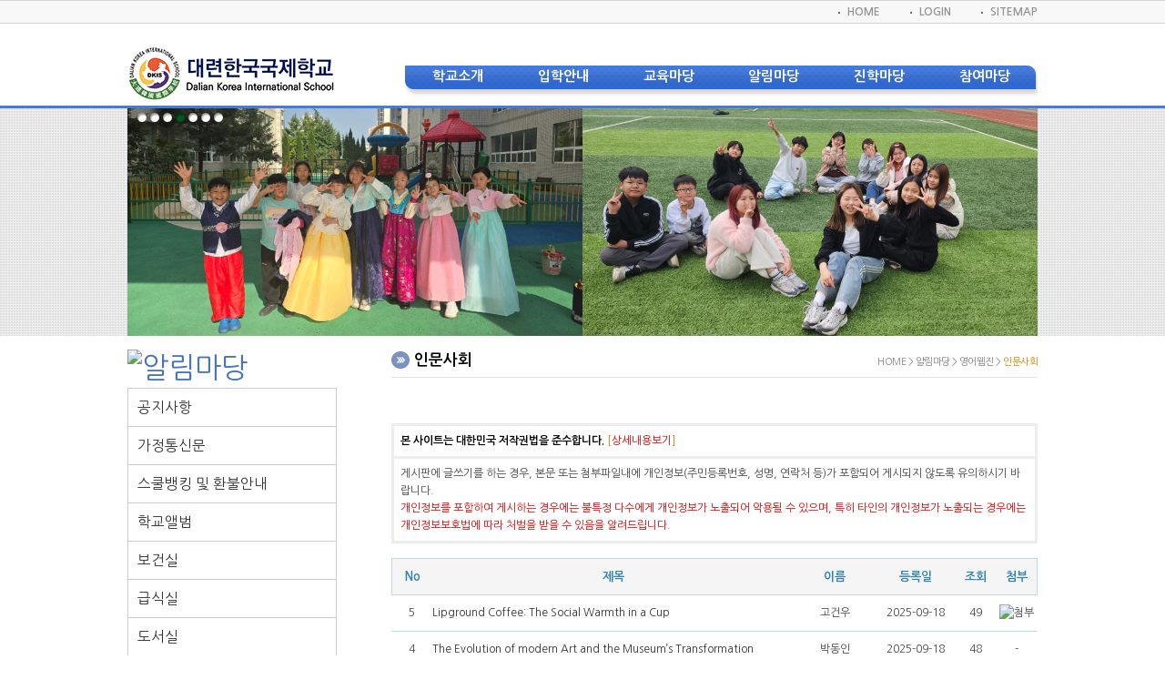

--- FILE ---
content_type: text/html
request_url: http://dkischool.org/?menu_no=191
body_size: 23133
content:
<!DOCTYPE html PUBLIC "-//W3C//DTD XHTML 1.0 Transitional//EN" "http://www.w3.org/TR/xhtml1/DTD/xhtml1-transitional.dtd">


<html xmlns="http://www.w3.org/1999/xhtml" xml:lang="ko" lang="ko">
<head>

<meta http-equiv="Content-Type" content="text/html; charset=euc-kr" />
<meta http-equiv="X-UA-Compatible" content="IE=Edge"/>
<meta http-equiv="Cache-Control" content="no-cache"/>
<meta http-equiv="Expires" content="0"/>
<meta http-equiv="Pragma" content="no-cache"/>

<meta name="robots" content="all" />
<meta name="robots" content="index, follow" />
<meta name="content-language" content="kr" />
<meta name="build" content="" />

<title>대련한국학교</title>
<link rel="stylesheet" type="text/css" href="/html2/css/style.css" />

<script type="text/javascript" src="/include/js/jquery-1.8.3.js"></script>
<script type="text/javascript" src="/html2/js/design.js"></script>
<script type="text/javascript" src="/html2/js/bn.js" ></script>

<script language="javascript">
<!--
//easydropdown 플러그인을 개별로 적용하기
function easydropdownForSelector(selector) {
	$.easyDropDownSelector = "#" + selector;
	delete EasyDropDownInitInstances[selector];
	EasyDropDownInit();

}
//-->
</script>

<!-- jQuery Plugin scripts -->
<script type="text/javascript" src="/html2/jquery.sliderkit.1.9.2/lib/js/external/jquery.easing.1.3.min.js"></script>
<script type="text/javascript" src="/html2/jquery.sliderkit.1.9.2/lib/js/external/jquery.mousewheel.min.js"></script>

<!-- Slider Kit styles -->
<link rel="stylesheet" type="text/css" href="/html2/jquery.sliderkit.1.9.2/lib/css/sliderkit-core.css" media="screen, projection" />
<link rel="stylesheet" type="text/css" href="/html2/jquery.sliderkit.1.9.2/lib/css/sliderkit-demos.css" media="screen, projection" />

<!-- Slider Kit scripts -->
<script type="text/javascript" src="/html2/jquery.sliderkit.1.9.2/lib/js/sliderkit/jquery.sliderkit.1.9.2.pack.js"></script>



<SCRIPT type="text/javascript">
<!--
$(document).ready(function(){
	slider=setInterval(function () {
	$.ajax({
		type: "GET",
		url: "/_session.asp",
		data: "",
		async: false,
		success: function(msg){
		}
		});
	}, 180000);

	// Photo slider > Bullets nav
	// 메인 비쥬얼 - 숨소프트
	$(".photoslider-bullets-sub").sliderkit({
		auto:true,
		circular:true,
		mousewheel:false,
		shownavitems:8,
		panelfx:"fading",	// "fading", "sliding", "none" + (from v1.9) "fancy" => see the 'imagefx' option below.
		panelfxspeed:500,
		panelfxeasing:"easeOutExpo" // "easeOutExpo", "easeInOutExpo", etc.
	});

	// Photo slider > Bullets nav
	$(".photoslider-bullets").sliderkit({
		auto:false,
		circular:true,
		mousewheel:false,
		shownavitems:3,
		panelfx:"sliding",
		panelfxspeed:500,
		panelfxeasing:"easeOutExpo" // "easeOutExpo", "easeInOutExpo", etc.
	});

});
//-->
</SCRIPT>



</head>


<body>

<div id="wrap">

<!-- start : header, nav -->
	<div id="header">
		<div id="header_area">
			<a href="/">HOME</a>
			
					<a href="/">LOGIN</a>
				

			<a href="?menu_no=8">SITEMAP</a>
		</div>
	</div>

	<div id="nav">
		<div id="nav_area">
			<h2 id="logo"><a href="/"><img src="/html2/images/main/logo.png" alt="대련한국학교 로고" /></a></h2>

			<ul id="top_lay" class="menu">
				<!-- w.cms 메뉴와 연동 -->
				<li class="menu_1">
<a href="?menu_no=11" class="t_menu_btn" onmouseover="javascript:displaySub('1', '7');">학교소개</a>
<ul id="subnav_list1">
    <li style="text-align:center;"><a href="?menu_no=11">학교장 인사</a></li>
    <li><a href="?menu_no=12">상징 및 교가</a></li>
    <li><a href="?menu_no=112">교육비전</a></li>
    <li><a href="?menu_no=13">현황 및 연혁</a></li>
    <li><a href="?menu_no=98">교직원소개</a></li>
    <li><a href="?menu_no=15">법인이사회</a></li>
    <li><a href="?menu_no=16">학교운영위원회</a></li>
    <li><a href="?menu_no=17">학부모회</a></li>
    <li><a href="?menu_no=18">층별안내도</a></li>
    <li><a href="?menu_no=20">오시는 길</a></li>
    <li><a href="?menu_no=115">홍보리플렛</a></li>
	<li><a href="?menu_no=198">학교사진</a></li>
</ul>
</li>
<!-- //w.cms 메뉴와 연동 -->
<li class="menu_2">
<a href="?menu_no=67" class="t_menu_btn" onmouseover="javascript:displaySub('2', '7');">입학안내</a>
<ul id="subnav_list2">
    <li><a href="?menu_no=67">입학안내(공통)</a></li>
    <li><a href="?menu_no=108">입학안내(유치원)</a></li>
    <li><a href="?menu_no=68">입학안내(초등)</a></li>
    <li><a href="?menu_no=69">입학안내(중등)</a></li>
    <li><a href="?menu_no=70">자주하는 질문</a></li>
</ul>
</li>
<li class="menu_3">
<a href="?menu_no=22" class="t_menu_btn" onmouseover="javascript:displaySub('3', '7');">교육마당</a>
<ul id="subnav_list3">
    <li><a href="?menu_no=22">교육과정</a></li>
    <li><a href="?menu_no=28">교육특색</a></li>
    <li><a href="?menu_no=106">교육자료</a></li>
<!--
	<li><a href="?menu_no=180">온라인교육(유치부)</a></li>
    <li><a href="?menu_no=139">온라인교육(초등부)</a></li>
    <li><a href="?menu_no=148">온라인교육(중등부)</a></li>
    <li><a href="?menu_no=168">온라인교육(영어부)</a></li>
    <li><a href="?menu_no=152">온라인교육(중국어부)</a></li>
-->


</ul>
</li>
<li class="menu_4">
<a href="?menu_no=47" class="t_menu_btn" onmouseover="javascript:displaySub('4', '7');">알림마당</a>
<ul id="subnav_list4">
    <li><a href="?menu_no=47">공지사항</a></li>
    <li><a href="?menu_no=41">가정통신문</a></li>
	<li><a href="?menu_no=184">스쿨뱅킹 및 환불안내</a></li>
    <li><a href="?menu_no=40">학교앨범</a></li>
    <li><a href="?menu_no=42">보건실</a></li>
    <li><a href="?menu_no=87">급식실</a></li>
    <li><a href="?menu_no=78">도서실</a></li>
	<li><a href="?menu_no=185">학부모회</a></li>
    <li><a href="?menu_no=129">각종서식</a></li>
	<li><a href="?menu_no=189">영어웹진</a></li>
	<li><a href="?menu_no=200">중국어웹진</a></li>
</ul>
</li>
<li class="menu_5">
<a href="?menu_no=113" class="t_menu_btn" onmouseover="javascript:displaySub('5', '7');">진학마당</a>
<ul id="subnav_list5">
    <li><a href="?menu_no=113">졸업생 대학합격 현황</a></li>
    <li><a href="?menu_no=49">졸업생 대학진학 현황</a></li>
	<li><a href="?menu_no=187">DKIS 프로그램</a></li>
    <li><a href="?menu_no=50">진학진로자료실</a></li>
</ul>
</li>
<li class="menu_6">
<a href="?menu_no=44" class="t_menu_btn" onmouseover="javascript:displaySub('6', '7');">참여마당</a>
<ul id="subnav_list6">
    <li><a href="?menu_no=44">게시판</a></li>
    <li><a href="?menu_no=100">교육지원봉사단</a></li>
	<li><a href="?menu_no=209">학생회</a></li>
	<li><a href="?menu_no=212">DBS(방송반)</a></li>
</ul>
</li>
<!-- <li class="menu_7">
<a href="?menu_no=72" class="t_menu_btn" onmouseover="javascript:displaySub('7', '7');">한글학교</a>
<ul id="subnav_list7">
    <li><a href="?menu_no=72">한글학교 소개</a></li>
    <li><a href="?menu_no=73">한글학교 교육</a></li>
    <li><a href="?menu_no=74">한글학교 소식</a></li>
    <li><a href="?menu_no=76">질의응답</a></li>
</ul>
</li> -->


			</ul>
		</div>
	</div>
<!-- end : header, nav -->

<!-- start : sub_visual -->
	<div id="sub_visual">
    	<div id="sub_visual_area">
        	<!-- <div class="sub_visual_bar">
            	<p>세계 속의 한국을 이해하고 세계를 위한 인재를 키우는 - DALIAN KOREAN INTERNATIONAL SCHOOL -</p>
            </div> -->
            <div class="sub_visual_content">
			
				<div class="sliderkit photoslider-bullets-sub" >
					<div class="sliderkit-nav">
						<div class="sliderkit-nav-clip">
							<ul>
								<li><a href="#" title=""></a></li>
								<li><a href="#" title=""></a></li>
								<li><a href="#" title=""></a></li>
								<li><a href="#" title=""></a></li>
								<li><a href="#" title=""></a></li>
								<li><a href="#" title=""></a></li>
								<li><a href="#" title=""></a></li>

							</ul>
						</div>
					</div>
					<div class="sliderkit-panels">

						<div class="sliderkit-panel"><img src="/html2/images/main/Frame 2.png" alt="메인사진2" /></div>
						<div class="sliderkit-panel"><img src="/html2/images/main/Frame 3.png" alt="메인사진3" /></div>
						<div class="sliderkit-panel"><img src="/html2/images/main/Frame 4.png" alt="메인사진4" /></div>
						<div class="sliderkit-panel"><img src="/html2/images/main/Frame 5.png" alt="메인사진5" /></div>
						<div class="sliderkit-panel"><img src="/html2/images/main/Frame 6.png" alt="메인사진6" /></div>
						<div class="sliderkit-panel"><img src="/html2/images/main/Frame 7.png" alt="메인사진7" /></div>
						<div class="sliderkit-panel"><img src="/html2/images/main/Frame 8.png" alt="메인사진8" /></div>

					<!-- 	<div class="sliderkit-panel"><img src="/html2/images/main/visual_8.jpg" alt="메인사진1" /></div>
						<div class="sliderkit-panel"><img src="/html2/images/main/visual_main2.png" alt="메인사진2" /></div>
						<div class="sliderkit-panel"><img src="/html2/images/main/visual_main3.jpg" alt="메인사진3" /></div>
						<div class="sliderkit-panel"><img src="/html2/images/main/visual_main4.png" alt="메인사진4" /></div>
						<div class="sliderkit-panel"><img src="/html2/images/main/visual_main5.jpg" alt="메인사진5" /></div>
						<div class="sliderkit-panel"><img src="/html2/images/main/visual_main6.jpg" alt="메인사진6" /></div>
						<div class="sliderkit-panel"><img src="/html2/images/main/visual_main7.jpg" alt="메인사진7" /></div>
						<div class="sliderkit-panel"><img src="/html2/images/main/visual_main8.jpg" alt="메인사진8" /></div>
						<div class="sliderkit-panel"><img src="/html2/images/main/visual_main9.jpg" alt="메인사진9" /></div>
						<div class="sliderkit-panel"><img src="/html2/images/main/visual_main10.png" alt="메인사진10" /></div>
						<div class="sliderkit-panel"><img src="/html2/images/main/visual_main11.png" alt="메인사진11" /></div> -->
					</div>

<!-- 					<div class="sliderkit-panels">
						<div class="sliderkit-panel"><img src="/html2/images/main/visual_8.jpg" alt="메인사진1" /></div>
						<div class="sliderkit-panel"><img src="/html2/images/main/visual_main2.jpg" alt="메인사진2" /></div>
						<div class="sliderkit-panel"><img src="/html2/images/main/visual_main3.jpg" alt="메인사진3" /></div>
						<div class="sliderkit-panel"><img src="/html2/images/main/visual_main4.jpg" alt="메인사진4" /></div>
						<div class="sliderkit-panel"><img src="/html2/images/main/visual_main5.jpg" alt="메인사진5" /></div>
						<div class="sliderkit-panel"><img src="/html2/images/main/visual_main6.jpg" alt="메인사진6" /></div>
						<div class="sliderkit-panel"><img src="/html2/images/main/visual_main7.jpg" alt="메인사진7" /></div>
					</div> -->
				</div>
            </div>

		
         </div>
		</div>
	</div>
<!-- end : sub_visual -->

<!-- start : sub -->
	<div id="sub">
		<div id="sub_area">
			

<div id="sub_left">
    <h1><img src="/upload/submenu04(1).jpg" alt="알림마당" /></h1>
    <div class="sub_menu">
        <ul>
			
			<li><a href="?menu_no=47" class="">공지사항</a></li>
			
			<li><a href="?menu_no=41" class="">가정통신문</a></li>
			
			<li><a href="?menu_no=184" class="">스쿨뱅킹 및 환불안내</a></li>
			
			<li><a href="?menu_no=40" class="">학교앨범</a></li>
			
			<li><a href="?menu_no=42" class="">보건실</a></li>
			
			<li><a href="?menu_no=87" class="">급식실</a></li>
			<li class="sub_inmenu" style="display:none;"><ul><li class=""><a href="/?menu_no=87"><span class="">- 급식실소식</span></a></li><li class=""><a href="/?menu_no=88"><span class="">- 식단안내</span></a></li></ul></li>
			<li><a href="?menu_no=78" class="">도서실</a></li>
			<li class="sub_inmenu" style="display:none;"><ul><li class=""><a href="/?menu_no=78"><span class="">- 도서실소개</span></a></li><li class=""><a href="/?menu_no=79"><span class="">- 도서실공지사항</span></a></li><li class=""><a href="/?menu_no=81"><span class="">- 도서신청 및 기타</span></a></li></ul></li>
			<li><a href="?menu_no=185" class="">학부모회</a></li>
			
			<li><a href="?menu_no=129" class="">각종서식</a></li>
			
			<li><a href="?menu_no=189" class="over">영어웹진</a></li>
			<li class="sub_inmenu"><ul><li class=""><a href="/?menu_no=189"><span class="">- 학교 소식</span></a></li><li class=""><a href="/?menu_no=190"><span class="">- 생명</span></a></li><li class=""><a href="/?menu_no=191"><span class="sub_title_text">- 인문사회</span></a></li><li class=""><a href="/?menu_no=194"><span class="">- 경영 & 경제</span></a></li><li class=""><a href="/?menu_no=193"><span class="">- 공학</span></a></li><li class=""><a href="/?menu_no=195"><span class="">- 교육 및 기타</span></a></li><li class=""><a href="/?menu_no=196"><span class="">- 스포츠, 연예</span></a></li><li class=""><a href="/?menu_no=197"><span class="">- World</span></a></li></ul></li>
			<li><a href="?menu_no=200" class="">중국어웹진</a></li>
			<li class="sub_inmenu" style="display:none;"><ul><li class=""><a href="/?menu_no=200"><span class="">- 文&#23398;</span></a></li><li class=""><a href="/?menu_no=201"><span class="">- 音&#20048;</span></a></li><li class=""><a href="/?menu_no=202"><span class="">- &#20307;育</span></a></li><li class=""><a href="/?menu_no=203"><span class="">- 社&#20250;&#23398;</span></a></li><li class=""><a href="/?menu_no=204"><span class="">- IT</span></a></li><li class=""><a href="/?menu_no=205"><span class="">- 生命科&#23398;</span></a></li><li class=""><a href="/?menu_no=206"><span class="">- &#32463;&#33829;&#23398;</span></a></li></ul></li>

        </ul>
    </div>

</div>


			<div id="sub_right">
				<!-- 본문타이틀 -->
<div class="con_title">
	<h2 class="fl">인문사회</h2>
	<p class="fr">HOME&nbsp;&gt;&nbsp;알림마당&nbsp;&gt;&nbsp;영어웹진&nbsp;&gt;&nbsp;<span class="orange">인문사회</span></p>
</div>

<!-- //본문타이틀 -->




				<div class="con_contents">
					<!-- 본문 -->
					

<script language="JavaScript" type="text/JavaScript">
var menux="juldaeogosu";
function visual2(sub){

	if (menux != sub){
		show_Menu2();
		eval(sub).style.display="block";
		menux=sub;
	}
	else{
		menux="juldaegosu";
		show_Menu2();
	}
}
function show_Menu2(){

	for(i=1;i<5;i++) {
		if(document.getElementById("menu"+i)) {
			document.getElementById("menu"+i).style.display="none";
		}
		bb="document.getElementById(sub).style";
	}
}
</script>


<div style="width:100%; margin:0 auto 0 auto;">
	
<div class="table_b5">
	<font color="#000000"><b>본 사이트는 대한민국 저작권법을 준수합니다.</b></font> <font color="#ff6600">[<a href="#open" onclick="visual2('menu1'); return false;" onfocus="visual2('menu1');"><font color="#de0000">상세내용보기</font></a>]</font>
	<div >
		<div id='menu1' style='display:none;'>
		<font color="#333333">회원은 타인의 저작권을 포함한 지적재산권 및 기타 권리를 침해하는 내용물에 대하여는 등록할 수 없으며, 만일 이와 같은 내용의 게시물로 인해 발생하는 결과에 대한 모든 책임은 회원 본인에게 있습니다.</font><br />
		☞ 저작물의 무단 전재 및 배포시 저작권법 136조에 의거 최고 5년 이하의 징역 또는 5천만원 이하의 벌금에 처하거나 이를 병과할 수 있습니다. (자료 : <a href="http://www.law.go.kr/lsSc.do?menuId=0&p1=&query=%EC%A0%80%EC%9E%91%EA%B6%8C%EB%B2%95&x=0&y=0#liBgcolor0" target="_blank" title="저작권법-새창">저작권법</a>)
		<br/>
		<span style="color: #ff0099;">[개인정보 보호법 제59조 3호에 의해 다른 사람의 개인정보를 유출한 자는 5년 이하의 징역 또는 5천만원 이하의<br/> 벌금이 부과될 수 있으며 등록된 글에 대한 법적 책임은 글쓴이에게 있습니다.<br/>
		게시판에 글을 올릴 때 개인정보 포함여부를 다시 한번 확인후 개인정보 삭제 후 글을 올려 주시기 바랍니다.]</span>


		</div>
	</div>
</div>
<div class="table_b5" style="border-top:0px;"><!-- <font color="#de0000">개인정보보호법에 의거하여 주민등록번호, 휴대폰번호, 집주소, 전화번호 등 개인을 식별할 수 있는 내용물의 게시나 등록을 금지합니다.</font> -->
게시판에 글쓰기를 하는 경우, 본문 또는 첨부파일내에 개인정보(주민등록번호, 성명, 연락처 등)가 포함되어 게시되지 않도록 유의하시기 바랍니다.<br />
<font color="#de0000">개인정보를 포함하여 게시하는 경우에는 불특정 다수에게 개인정보가 노출되어 악용될 수 있으며, 특히 타인의 개인정보가 노출되는 경우에는 개인정보보호법에 따라 처벌을 받을 수 있음을 알려드립니다.</font>

</div>






</div>

	
<link rel="stylesheet" type="text/css" href="http://www.withschool.co.kr/css/board_design/blue.css" />

<div class="h_body">

	<div class="h_cate_area" style="font-size:13px; margin-bottom:6px;">
	<!-- 카테고리 / 관리자 영역  -->
	
	</div>
	
	<table cellspacing="0" summary="인문사회 게시판 게시물 총 5건, 1페이지 중 1페이지 입니다. 한 페이지에 11건씩의 게시물이 출력됩니다." class="h_board">
		<caption>인문사회 게시판</caption>
		<thead>
		<tr>
			<th class="h_no" scope="col">No</th>
			<th class="h_title" scope="col">제목</th>
			<th class="h_name" scope="col">이름</th>
			<th class="h_name" scope="col">등록일</th>
			<th class="h_no" scope="col">조회</th>
			<th class="h_no" scope="col">첨부</th>
		</tr>
		</thead>
		<tbody>
		<!--// 게시판 공지사항 글목록-->
		
		<!--// 게시판 공지사항 글목록-->





		<!-- 게시판 목록 -->
		
		<tr class="h_line_dot">
			<td>
			5
			</td>
			<td class="h_left"><a href="default.asp?board_mode=view&menu_no=191&bno=5&issearch=&keyword=&keyfield=&page=1" class="no1">Lipground Coffee: The Social Warmth in a Cup</a>&nbsp;</td>
			<td>고건우</td>
			<td>2025-09-18</td>
			<td>49</td>
			<td><img src='http://upload70.withschool.co.kr/image/icon_PDF.gif' alt='첨부' border='0' /></td>
		</tr>
		
		<tr class="h_line_dot">
			<td>
			4
			</td>
			<td class="h_left"><a href="default.asp?board_mode=view&menu_no=191&bno=4&issearch=&keyword=&keyfield=&page=1" class="no1">The Evolution of modern Art and the Museum’s Transformation</a>&nbsp;</td>
			<td>박동인</td>
			<td>2025-09-18</td>
			<td>48</td>
			<td>-</td>
		</tr>
		
		<tr class="h_line_dot">
			<td>
			3
			</td>
			<td class="h_left"><a href="default.asp?board_mode=view&menu_no=191&bno=3&issearch=&keyword=&keyfield=&page=1" class="no1">Fake News and Its Impact on International Politics</a>&nbsp;</td>
			<td>한서연</td>
			<td>2025-09-18</td>
			<td>56</td>
			<td>-</td>
		</tr>
		
		<tr class="h_line_dot">
			<td>
			2
			</td>
			<td class="h_left"><a href="default.asp?board_mode=view&menu_no=191&bno=2&issearch=&keyword=&keyfield=&page=1" class="no1">정한결(10) - Utilizing Psychology in Marketing, Moving the Minds of Con..</a>&nbsp;</td>
			<td>정한결</td>
			<td>2024-06-07</td>
			<td>533</td>
			<td>-</td>
		</tr>
		
		<tr class="h_line_color">
			<td>
			1
			</td>
			<td class="h_left"><a href="default.asp?board_mode=view&menu_no=191&bno=1&issearch=&keyword=&keyfield=&page=1" class="no1">박문영(9) - How the science of happiness is helping student mental heal..</a>&nbsp;</td>
			<td>박문영 </td>
			<td>2024-06-07</td>
			<td>1333</td>
			<td>-</td>
		</tr>
		
		</tbody>
	</table>
	<div class="h_btn_area">
		<div class="h_btn_area1">
		
			<a href="default.asp?board_mode=list&menu_no=191&bno=1&page=1"><img src="http://www.withschool.co.kr/image/1pixel.gif" class="btn_list" alt="목록" /></a>
		
		</div>

		<div class="h_btn_area2">
		<!-- 관리자 로그인정보 노출 -->
		
			<span>&nbsp;</span>
		
		<!-- 관리자 로그인정보 노출 -->
		</div>
	</div>

	<div class="h_paging">
	[처음]&nbsp;<a href='default.asp?board_mode=list&issearch=&keyfield=&keyword=&menu_no=191&page=1' title='이전페이지로 이동'>◁ 이전</a>&nbsp;&nbsp;<font color=#E7E7E7>|</font> <font color=#ff6600><b>1</b>&nbsp;</font><font color=#E7E7E7>|</font>&nbsp;&nbsp;다음 ▷&nbsp;[마지막]
	</div>

	<form action="default.asp" method="get" name="searchform">
	<input type="hidden" name="issearch" value="on">
	<input type="hidden" name="page" value="1">
	<input type="hidden" name="menu_no" value="191">
	<input type="hidden" name="board_mode" value="">

	<div class="h_search_area">
		<select name="keyfield" title="키워드 선택">
			<option value="title">제목</option>
			<option value="name">이름</option>
			<option value="regdate">날짜</option>
		</select>
		<input type="text" name="keyword" value="" class="h_box" title="검색어 입력" />
		
			<input type="image" src="http://www.withschool.co.kr/image/board_design/blue/search_bt.gif" alt="검색" />
		
	</div>

	</form>

</div>




	<table width="100%" border="0" cellpadding="0" cellspacing="0">
	<tr>
		<td><div style='width:100%;margin-top:6px;'></div></td>
	</tr>
	</table>

					<!-- //본문 -->

				</div>

			</div>
		</div>
	</div>
<!-- end : sub -->



<!-- start : footer -->
<div id="footer">
    <div id="footer_area">
        <!-- <div id="info">
            <a href="#" class="btn_copy btn_round_3x dropdown">개인정보처리방침</a>
            <a href="#" class="btn_copy btn_round_3x dropdown">저작권지침및신고</a>
            <a href="#" class="btn_copy btn_round_3x dropdown">이메일무단수집거부</a>
            <a href="?menu_no=20" class="btn_copy btn_round_3x dropdown">찾아오시는길</a>
        </div> -->

        <div id="info2">
            <a href="#" target="_blank" class="fl"><img src="/html2/images/main/copy_logo.png" alt="대련한국학교" /></a>
            <address class="fl">
            <p><img src="/html2/images/main/han_adress.png" alt="주소" /></p>
            <p>
            Dalian Korea International School NO73 zhenpeng industry district.  Jinzhou new district. Dalian Liaoning. CHINA<br />
            중국 요녕성 대련시 금주신구 진붕공업구 73호 <span class="blue">대련한국국제학교</span>
            </p>
            </address>
        </div>

        <div id="info3">
            <ul>
                <li>
                초등교무실<span><img src="/html2/images/main/han_elementary.png" alt="초등교무실" /></span>
                : <span class="black">86 411-8753-6030, 070 4005 8630</span><br /><span class="gray2">elementary school office</span>
                </li>
                <li style="margin-top:8px;">
                행정실<span style="font-weight:bold; font-size: 0.9rem;">(行政室)</span>
                : <span class="black">86 411-8753-6031, 070-4005-8680</span><br /><span class="gray2">school office</span>
                </li>
            </ul>

            <ul>
                <li>
                중고등교무실<span><img src="/html2/images/main/han_high.png" alt="중고등교무실" /></span>
                : <span class="black">86 411-8753-5051, 070 4005 8640</span><br /><span class="gray2">middle high school office</span>
                </li>
                <!-- <li style="margin-top:8px;">
                팩스<span><img src="/html2/images/main/han_elementary.png" alt="팩스" /></span>
                : <span class="black">86 411-8753-6033</span><br /><span class="gray2">fax</span>
                </li> -->
            </ul>
        </div>
        <p class="copy">ⓒ Dalian Korea International School</p>
    </div>
</div>

<!-- end : footer -->

</div>

</body>
</html>



--- FILE ---
content_type: text/css
request_url: http://dkischool.org/html2/css/style.css
body_size: 11765
content:
@charset "euc-kr";
/* CSS Document */

@import url(common.css);
@import url(contents.css);

#wrap {width:100%;min-width:1000px;}

/* header */
#header{min-width:1120px;;padding:0;margin:0 auto;border-top:1px solid #d4d4d4;border-bottom:1px solid #d4d4d4; background:#f8f8f8;
 font-weight:600;}
#header_area{width:1000px;margin:0 auto;padding:0;text-align:right;}
#header_area a{display:inline-block;margin:2px 0 2px 30px;color:#949494; background:url(/html2/images/main/board_dot.png) no-repeat 0px 10px; padding:4px 0px 4px 10px;}

/* nav */
#nav{min-width:1120px;height:90px;overflow:hidden;}
#nav_area{width:1000px;margin:0 auto;height:350px;padding:0;}
#nav_area #logo {float:left;margin-top:20px;}

#nav ul.menu{width:695px; float:right;margin-top:30px; background:url(/html2/images/main/main_menu_bar11.png) no-repeat right 16px;}
.menu_1{float:left;margin-left:0px;width:16.666%; text-align:center;}
.menu_2{float:left;margin-left:0px;width:16.666%; text-align:center;}
.menu_3{float:left;margin-left:0px;width:16.666%; text-align:center;}
.menu_4{float:left;margin-left:0px;width:16.666%; text-align:center;}
.menu_5{float:left;margin-left:0px;width:16.666%; text-align:center;}
.menu_6{float:left;margin-left:0px;width:16.666%; text-align:center;}
.menu_7{float:left;margin-left:0px;width:16.666%; text-align:center;}

#subnav_list1 {padding-left:0px;}
#subnav_list2 {padding-left:0px;}
#subnav_list3 {padding-left:0px;}
/* #subnav_list4 {padding-left:15px;} */
#subnav_list4 {padding-left:0px;}
#subnav_list5 {padding-left:0px;}
#subnav_list6 {padding-left:0px;}
/* #subnav_list7 {padding-left:10px;} */
#subnav_list7 {padding-left:0px;}

#nav ul.menu a.t_menu_btn{display:block;padding:20px 0 20px 0;font-size:1.25em;font-weight:600; color:#fff;}
#nav ul.menu a.t_menu_btn:link{color:#fff;}
#nav ul.menu a.t_menu_btn:hover{color:#ffc45c;}
#nav ul.menu ul{width:100%;clear:both;margin:15px 0 15px 0;}
#nav ul.menu ul li{clear:both;font-size:0.95em;height:20px;padding-left:7px;background:url(/html2/images/common/dot02.jpg) no-repeat left 5px; text-align:center;}
#nav ul.menu ul li a:link,
#nav ul.menu ul li a:visited, #nav ul.menu ul li a:active{color:#333; text-decoration:none;}
#nav ul.menu ul li a:hover{color:#4d7ad0; text-decoration:none;}

/* main */
#main{position:relative; width:100%;height:250px;padding:0;margin:0 auto;background:url(/html2/images/main/main_back.jpg);
border-top:3px solid #467bde; }
#main_area{width:1000px;margin:0 auto; border:0px solid #000066;}
#main #main_area .main_bar{position:absolute; width:1000px; height:30px;top:220px; background:url(/html2/images/main/visual_bar.jpg); opacity: 0.7; filter: alpha(opacity:'70'); z-index:9999;}
#main #main_area .main_bar p{color:#fff; font-size:18px; font-weight:700; text-align:center; margin-top:5px; }

/* main_board */
#main_board{min-width:1120px;margin:0 auto; }
#main_board_area{clear:both; width:1000px;margin:0 auto; margin-top:20px;}
#main_board_area .board01{float:left;width:237px; height:180px; margin-right:24px;}
#main_board_area .board01 .down_box{margin-top:9px;}
#main_board_area .board01 .member{width:235px; height:100px; border:1px solid #d4d4d4;}
#main_board_area .board01 .member .login{padding:8px 16px;overflow:hidden;}
#main_board_area .board01 .member .login ul li{margin-top:4px;}
#main_board_area .board01 .login ul li label{display:inline-block;width:25px;text-align:right;color:#818181;font-family:arial;font-weight:bold;font-size:11px;}
#main_board_area .board01 .login ul li input.m_input{width:105px;height:16px;border:1px solid #CBD2DF;background:#ced9ee;font-size:0.9em;line-height:18px;}
#main_board_area .board01 .bt{padding-top:10px;border-top:1px dotted #90aadb;text-align:center;}

#main_board_area .board02{float:left;width:230px; height:180px; border:0px solid #de0000;}
#main_board_area .board02 h3{margin-bottom:15px;font-size:16px;font-weight:600;color:#353535; border-bottom:1px solid #d6d6d6; padding-bottom:5px;}
#main_board_area .board02 h3 img{margin-right:10px;}
#main_board_area .board02 h3 a{float:right;font-size:12px;font-weight:500;color:#5e5d5d; padding:7px 0px;}
#main_board_area .board02 ul li{height:20px;padding-left:10px;background:url(/html2/images/main/main_dot.png) no-repeat 0px 4px;font-size:0.95em; margin-bottom:4px;}

#main_board_area .board03{float:left;width:480px;border:0px solid #de0000; margin-top:10px; padding-bottom:20px;}
#main_board_area .board03 h3{margin-bottom:15px;font-size:16px;font-weight:600;color:#353535; border-bottom:1px solid #d6d6d6; padding-bottom:5px;}
#main_board_area .board03 h3 img{margin-right:10px;}
#main_board_area .board03 h3 a{float:right;font-size:12px;font-weight:500;color:#5e5d5d; padding:7px 0px;}
#main_board_area .board03 ul li{float:left;}
#main_board_area .board03 ul .pic_li{margin-right:28px;}
#main_board_area .board03 .pic_bt li{margin-top:3px;}
#main_board_area .board03 ul li p {text-align:center; padding:7px 0px;}

#main_board_area .board03 .calendar_box{float:left;width:200px; height:212px; background-image:url(/html2/images/main/carlendar_back.jpg);}
#main_board_area .board03 .calendar_box h2{text-align:center; color:#fff; padding:8px 0px;}
#main_board_area .board03 .calendar_box p{text-align:center; color:#fff; font-size:16px;}

#main_board_area .board03 .calendar_box table{margin:0 auto; margin-top:19px;}
#main_board_area .board03 .calendar_box table th{color:#f15f75; padding-bottom:5px;}
#main_board_area .board03 .calendar_box table .mon_prev td{color:#bdbdbd;}
#main_board_area .board03 .calendar_box table td{text-align:center;height:18px; width:23px; font-size:10px; color:#707070;}
#main_board_area .board03 .calendar_box table .schedule{background:#4ab9e3; color:#fff;}
#main_board_area .board03 .calendar_box table .today{background:#f7c549; color:#fff;}

#main_board_area .board03 .schedule_box{float:left; width:275px; height:212px; margin-left:5px;}
#main_board_area .board03 .schedule_box .sch_box1{width:275px; height:212px;}
#main_board_area .board03 .schedule_box .sch_box1 .sch_box1_de {background-image:url(/html2/images/main/calendar_back.jpg);width:275px; height:78px;}


#main_board_area .board03 .schedule_box .sch_box1 .sch_box1_de p{padding:8px; line-height:1.4;}
#main_board_area .board03 .schedule_box .sch_box1 .diet{
	box-sizing: border-box;
    padding: 5px;
    height: 185px;
	align-items: start;
    justify-content: center;
    display: flex;
    gap: 8px;
}
#main_board_area .board03 .schedule_box .sch_box1 .diet .schedule_img{width:104px; height:62px; overflow:hidden;
border:1px solid #fff;
}
#main_board_area .board03 .schedule_box .sch_box1 .diet .schedule_img img{width:100%;}
#main_board_area .board03 .schedule_box .sch_box1 .diet p{
	padding:0 4px 0 0 ;
	width: 147px;
    height: 100%;
    overflow-y: scroll;
}

#main_board_area .board03 .schedule_box .sch_box1 .diet p::-webkit-scrollbar {
    width: 4px;
}
#main_board_area .board03 .schedule_box .sch_box1 .diet p::-webkit-scrollbar-thumb {
    background-color: #93A7BA;
    border-radius: 10px;
}
#main_board_area .board03 .schedule_box .sch_box1 .diet p::-webkit-scrollbar-track {
    background-color: #D1DAE1;
    border-radius: 10px;
    
}



/* banner */
#banner{position:relative;min-width:1120px;height:100px;margin:0 auto;border-top:1px solid #e0e0e0;background:#fff; clear:both;}
#banner_area{width:1000px;margin:0 auto;padding-top:12px;}
#banner_area .banner_btn{height:26px;}
#banner_area .banner_btn h1{float:left;margin-right:20px;}
#banner_area .banner_btn ul li{float:left;margin-right:0px;}

/* banner_control */
#bannerzone {position:absolute;width:1000px;height:55px;margin:0;padding:0;}
#bannerzone .banner02 {width:1030px; height:55px; float:left; position:relative; margin:0 0 0 0; overflow:hidden;}
#bannerzone .banner02 .banner02_list {width:1030px; height:55px !important; margin:0; clear:both; overflow:hidden;}
#bannerzone .banner02 .banner02_list li {float:left; height:55px; margin:0 22px 0 0; padding:0;}

.bnr_img {width:146px; height:36px; border:1px solid #efefef;}

/* footer */
#footer{clear:both; min-width:1120px;margin:0 auto; padding:0; background-color:#ececec; border:0px solid #006633;}
#footer_area{width:868px;margin:0 auto;padding:20px 0;}
#footer_area #info{text-align:center;}
#footer_area #info a.btn_copy{display:inline-block;padding:7px 35px;background:#6e6e6e;border:none;color:#fff;}
#footer_area #info a.btn_copy:hover{background:#7b7b7b;color:#fff;}
#footer_area #info div.fr{width:150px;}

#footer_area #info2{margin-top:0px;overflow:hidden;}
#footer_area #info2 a{border-right:1px solid #cacaca; padding-right:30px;}
#footer_area #info2 address{line-height:1.4;color:#333333; font-weight:600; padding-left:30px}

#footer_area #info3 {background-image:url(/html2/images/main/copy_back.jpg); width:868px; height:92px;margin:0 auto; margin-top:13px;color:#333333; font-weight:600;font-size:12px;}
#footer_area #info3 ul{float:left; padding:12px 18px 12px 18px;}
#footer_area #info3 ul li{background:url(/html2/images/main/copy_dot.jpg) no-repeat 0px 6px;padding-left:8px;}
#footer_area .copy{font-size:14px; text-align:center; margin-top:15px;}

/* sub_visual */
#sub_visual{position:relative;min-width:1000px;min-height:250px;padding:0;margin:0 auto;background:url(/html2/images/main/main_back.jpg);
border-top:3px solid #467bde; }
#sub_visual_area{width:1000px;margin:0 auto;}
#sub_visual #sub_visual_area .sub_visual_bar{position:absolute; width:1000px; height:30px;top:270px; background:url(/html2/images/main/visual_bar.jpg); opacity: 0.7; filter: alpha(opacity:'70');}
#sub_visual #sub_visual_area .sub_visual_bar p{color:#fff; font-size:18px; font-weight:700; text-align:center; margin-top:5px;}

/* sub */
#sub{position:relative;min-width:1000px;padding:0;margin:0px auto;}
#sub_area{width:1000px;margin:0 auto;overflow:hidden;}

#sub_area #sub_left{float:left;width:290px; margin-top:15px;}
#sub_left h1{margin:0 0 3px 0;font-size:2.6em;color:#4675bb;}
#sub_left .sub_menu{width:228px;margin-bottom:50px; border-left:1px solid #cccccc;border-right:1px solid #cccccc;}
#sub_left .sub_menu ul{border-top:1px solid #cccccc;}
#sub_left .sub_menu ul li{border-bottom:1px solid #cccccc;}
#sub_left .sub_menu ul li a{display:inline-block;width:208px;padding:11px 10px;font-size:1.3em;}
#sub_left .sub_menu ul li a:hover{background-image:url(/html2/images/sub/s_gray_back.jpg);color:#fff;}
#sub_left .sub_menu ul li a.over{background-image:url(/html2/images/sub/s_blue_back.jpg);color:#fff;}
#sub_left .sub_menu ul li ul{border-top:none;padding:5px 0;}
#sub_left .sub_menu ul li ul li{border-bottom:none;}
#sub_left .sub_menu ul li ul li a{display:inline-block;width:208px;padding:5px 15px;font-size:1.1em;background:none;}
#sub_left .sub_menu ul li ul li a:hover{background:none;color:#333333;}
.sub_title_text{color:#447BCF;}

#sub_area #sub_right{float:left;width:710px;margin-top:15px;}
#sub_right .con_title{margin:0 0 50px 0;padding-bottom:7px;border-bottom:1px solid #E4E5E6;overflow:hidden;}
#sub_right .con_title h2{padding-left:25px;background:url(/html2/images/sub/sub_dot.png) no-repeat left 2px;font-size:1.4em;line-height:1.4em;color:#000;font-weight:600;}
#sub_right .con_title p.fr{color:#828282;font-size:0.9em;letter-spacing:-0.05em; margin-top:7px;}
#sub_right .con_contents{width:710px;margin:0 auto;padding-bottom:50px;line-height:1.6em;color:#444;overflow:hidden;}
#sub_right .con_contents .con_tab ul li{float:left;}


.diet_left{
	justify-content: center;
    flex-direction: column;
    display: flex;
    width: 105px;
    height: 100%;
    gap: 10px;
}

--- FILE ---
content_type: text/css
request_url: http://dkischool.org/html2/css/common.css
body_size: 8624
content:
@charset "euc-kr";
/* CSS Document */

@import url('http://fonts.googleapis.com/earlyaccess/nanumgothic.css');
@import url(easydropdown.css);


/* reset "Malgun Gothic", */
html, body, div, span, object, iframe, h1, h2, h3, h4, h5, h6, p, pre, a, abbr, acronym, cite, code, del, dfn, em, img, ins, q, s, samp, strike,  sub, sup, u, i, dl, dt, dd, ol, ul, li, fieldset, form, label, legend, table, caption, tbody, tfoot, thead, tr, th, td, embed {margin:0;padding:0;border:0;}
html{-webkit-text-size-adjust:100%;-ms-text-size-adjust:100%;width:100%;overflow-y:scroll;}
html,body{width:100%;height:100%;*word-break:break-all;-ms-word-break:break-all}
body,h1,h2,h3,h4,h5,h6,input,button,textarea,select{color:#333;line-height:1.5;font:12px nanumgothic,"Nanum Gothic","돋움",Dotum,Verdana,Arial,AppleGothic,sans-serif;}
img,fieldset,iframe{border:0 none}
legend{position:absolute;left:-1000%;top:0;width:1px;height:1px;font-size:0;line-height:0;overflow:hidden}
caption {width:0;height:0;visibility:hidden;line-height:0;font-size:0}
ol,ul{list-style:none;}
input,select,button,img,textarea {vertical-align:middle}
i,em,address{font-style:normal}
label,button{cursor:pointer}
button {margin:0;padding:0;border:0;background-color:transparent;cursor:pointer;}
button *{position:relative}
button img{left:-3px;*left:auto}
/*table{border-spacing:0;border: 0 none;border-collapse:collapse;table-layout:fixed;word-wrap:break-word;}*/
table {border:none;border-spacing:0;border-collapse:collapse;padding:0;word-wrap:break-word;}
th{text-align:center;}
article,aside,details,figcaption,figure,footer,header,hgroup,menu,nav,section {display: block;margin: 0;padding: 0;border: 0;}
form{text-align:left;}
caption, th, td {padding:0px;}
legend{*width:0}
a {color:#333;}
a:link,a:visited {text-decoration:none;}
a:hover,a:active {color:#707070; text-decoration:none;}
a:focus {outline: 1px dotted #a0a0a0;}

/*common*/
.blind{overflow:hidden;visibility:hidden;position:absolute;width:0;height:0;font-size:0;line-height:0;}
.txt_bold{font-weight:bold;}

.fl{float:left;}
.fr{float:right;}
.clear{clear:both;}
.overflow_h{overflow:hidden;}

.center{text-align:center;}
.left{text-align:left;}
.right{text-align:right;}
.justify{text-align:justify;}

/* font-size */
.f12{font-size:1.2em !important;}
.f13{font-size:1.3em !important;}
.f14{font-size:1.4em !important;}
.f16{font-size:1.6em !important;}
.f18{font-size:1.7em !important;}
.f20{font-size:2.0em !important;}
.f25{font-size:2.5em !important;}
.f30{font-size:3.0em !important;}

/* font-color */
.white{color:#fff !important;}
.yellow{color:#f4c552 !important;}
.red{color:#e20000 !important;}
.blue{color:#437ACF !important;}
.blue2{color:#00479d !important;}
.blue3{color:#277ecf !important;}
.blue4{color:#1564f7 !important;}
.green{color:#019A30 !important;}
.green2{color:#007A87 !important;}
.yl{color:#ffff00; !important;}
.black{color:#000 !important;}
.black3{color:#323232 !important;}
.gray{color:#B1B1B1; !important;}
.gray2{color:#757575; !important;}
.orange{color:#dd8000 !important;}
.color_logo{color:#FF5A5F !important;}

/* padding */
.padding5{padding:5px;}
.padding10{padding:10px;}
.padding15{padding:15px;}
.padding20{padding:20px;}
.padding25{padding:25px;}
.padding30{padding:30px;}

.p_left_10 {padding-left:10px;}
.p_left_15 {padding-left:15px;}
.p_left_20 {padding-left:20px;}

/* margin-bottom */
.m_bottom5{margin-bottom:5px;}
.m_bottom7{margin-bottom:7px;}
.m_bottom10{margin-bottom:10px;}
.m_bottom15{margin-bottom:15px;}
.m_bottom20{margin-bottom:20px;}
.m_bottom25{margin-bottom:25px;}
.m_bottom30{margin-bottom:30px;}
.m_bottom40{margin-bottom:40px;}
.m_bottom50{margin-bottom:50px;}

/* 배경 - 이미지 */
.bg_blue{background:url(/html2/images/common/bg_blue.png);}
.bg_skyblue{background:url(/html2/images/common/bg_skyblue.png);}
.bg_brown{background:url(/html2/images/common/bg_brown.png);}
.bg_darkbrown{background:url(/html2/images/common/bg_darkbrown.png);}
.bg_gray01{background:url(/html2/images/common/bg_gray01.png);}
.bg_gray02{background:url(/html2/images/common/bg_gray02.png);}
.bg_pink{background:url(/html2/images/common/bg_pink.png);}

.bg_m_topbg{background:url(/html2/images/common/m_topbg.gif);}
.bg_m_topbg2{background:url(/html2/images/common/m_topbg2.gif);}
.bg_m_topbg3{background:url(/html2/images/common/m_topbg3.gif);}
.bg_m_topbg3{background:url(/html2/images/common/m_topbg4.gif);}

.bg_btn_blue{background:url(/html2/images/common/bg_btn_blue.gif);}
.bg_btn_detail{background:url(/html2/images/common/bg_btn_detail.gif);}
.bg_btn_gray{background:url(/html2/images/common/bg_btn_gray.gif);}
.bg_btn_gray2{background:url(/html2/images/common/bg_btn_gray2.gif);}
.bg_btn_search_realtime{background:url(/html2/images/common/bg_btn_search_realtime.gif);}
.bg_btn_search_tit{background:url(/html2/images/common/bg_search_tit.gif);}

/* background - color */
.bgcolor_orange{background:#ff9f23;}
.bgcolor_green{background:#88c34f;}
.bgcolor_blue{background:#53cfd8;}
.bgcolor_brown{background:#c39f4f;}
.bgcolor_brown2{background:#896836;}
.bgcolor_crimson{background:#ff235a;}
.bgcolor_gray{background:#fafafa;}
.bgcolor_gray2{background:#424854;}
.bgcolor_black{background:#333333;}

/* 박스 */
.box01{border:1px solid #ccc;}

/* 라운드박스 */
.btn_round_2x{
	border-radius: 2px;
	-moz-border-radius: 2px;
	-webkit-border-radius: 2px;
	behavior: url(/html/PIE-1.0.0/PIE.htc);
}
.btn_round_3x{
	border-radius: 3px;
	-moz-border-radius: 3px;
	-webkit-border-radius: 3px;
	behavior: url(/html/PIE-1.0.0/PIE.htc);
}
.btn_round_4x{
	border-radius: 5px;
	-moz-border-radius: 5px;
	-webkit-border-radius: 5px;
	behavior: url(/html/PIE-1.0.0/PIE.htc);
}
.btn_round_5x{
	border-radius: 5px;
	-moz-border-radius: 5px;
	-webkit-border-radius: 5px;
	behavior: url(/html/PIE-1.0.0/PIE.htc);
}
.btn_round_10x{
	border-radius: 10px;
	-moz-border-radius: 10px;
	-webkit-border-radius: 10px;
	behavior: url(/html/PIE-1.0.0/PIE.htc);
}

/* button */
.btn_blue{padding:3px 7px;background:#4675bb;color:#ffffff;font-size:0.85em;border:none;}
.btn_red{padding:3px 7px;background:#de0000;color:#ffffff;font-size:0.85em;border:none;}
.btn_orange{padding:3px 7px;background:#FC6B0C;color:#ffffff;font-size:0.85em;border:none;}
.btn_gray{padding:3px 7px;background:#B1B1B1;color:#ffffff;font-size:0.85em;border:none;}

.btn_big{padding:7px 30px;color:#ffffff;font-size:1.8em;border:none;}
.btn_mid{padding:7px 30px;color:#ffffff;font-size:1.2em;border:none;}

/*입력양식 속성*/
.input01{padding:7px;font-size:1.1em;cursor:auto;}
.input_radio, .input_checkbox{width:20px;height:20px;}

/* button bg*/
.bt_br1 a{padding:8px 20px; background:#333; color:#ffffff;border:none;display:inline-block;}
.bt_or a{padding:8px 20px; background:#ff9f23; color:#ffffff;border:none;display:inline-block;}
.bt_gr a{padding:8px 20px; background:#88c34f; color:#ffffff;border:none;display:inline-block;}
.bt_gy1 a{padding:8px 20px; background:#424854; color:#ffffff;border:none;display:inline-block;}
.bt_bu1 a{padding:8px 20px; background:#53cfd8; color:#ffffff;border:none;display:inline-block;}
.bt_br2 a{padding:8px 20px; background:#c39f4f; color:#ffffff;border:none;display:inline-block;}
.bt_br3 a{padding:8px 20px; background:#896836; color:#ffffff;border:none;display:inline-block;}
.bt_cr a{padding:8px 20px; background:#ff235a; color:#ffffff;border:none;display:inline-block;}
.bt_gy2 a{padding:8px 20px; background:#fefefe; border:1px solid #d1d4d8; color:#000; display:inline-block; }
.bt_pk a{padding:8px 20px; background:#f16363; color:#ffffff; border:none; display:inline-block;}
.bt_bu2 a{padding:8px 20px; background:#284776; color:#ffffff;border:none;display:inline-block;}
.bt_gy3 a{padding:8px 20px; background:#4c5f6c; color:#ffffff;border:none;display:inline-block;}
.bt_gy4 a{padding:8px 20px; background:#808080; color:#ffffff;border:none;display:inline-block;}
.bt_br4 a{padding:8px 20px; background:#5078b4; color:#ffffff;border:none;display:inline-block;}
.bt_br5 a{padding:8px 20px; background:#006dba; color:#ffffff;border:none;display:inline-block;}
.bt_pk2 a{padding:8px 20px; background:#e13962; color:#ffffff;border:none; display:inline-block;}
.bt_bu3 a{padding:8px 20px; background:#318de7; color:#ffffff;border:none;display:inline-block;}
.bt_re a{padding:8px 20px; background:#d21e25; color:#ffffff;border:none;display:inline-block;}
.bt_or2 a{padding:8px 20px; background:#ff8a00; color:#ffffff;border:none;display:inline-block;}

--- FILE ---
content_type: text/css
request_url: http://dkischool.org/html2/css/contents.css
body_size: 10540
content:
@charset "euc-kr";
/* CSS Document */



.de_s_lay{width:662px;margin:0 auto;text-align:justify;}
.de_s_lay h4.ic{margin-bottom:7px;padding-left:18px;color:#3E63B3;background:transparent url(/html/images/contents/ic1.gif) 0 4px no-repeat; font-size:1.4em;font-weight:600;}
.de_s_lay h4.ic span{color:#111; float:right; font-weight:normal; font-size:12px;}
.de_s_lay h4.tt{line-height: 1.7em; font-size: 2em; color:#4d73b7; text-align:center;}
.de_s_lay h4.tt2{line-height: 1.7em; font-size:1.7em; color:#4d73b7; text-align:left;}
.de_s_lay h4{clear:both;}
.de_s_lay p.line{float:left; width:662px; height:3px; margin-top:10px;  margin-bottom:40px;background:transparent url(/html/images/contents/line.gif) repeat-x;}

/**************占쏙옙占쏙옙占쏙옙*************/

/*占쏙옙占썲선占쏙옙占쏙옙*/
.c1_1 li.pic{float:left;width:152px;}
.c1_1 li.con{float:left;width:500px; line-height:2em;}
.c1_1 span.po01{float:right;width:125px; padding-left:10px; padding-bottom:1px;}

/*占쏙옙占쏙옙*/
.c1_2_2 li.pic{float:left;width:192px; }
.c1_2_2 li.con{float:left;width:470px; }
.c1_2_2 ul ul li{clear:both; width:490px; margin-bottom:5px; padding-left:10px; background:transparent url(/html/images/contents/history_jj.gif) 0px 9px no-repeat;}
.c1_2_2 span.day{float:left;width:80px; color:#426fc2;}
.c1_2_2 span.con{float:left;}


/*li_1占쌤계여占쏙옙*/
.txt_pp{float:left; line-height:1.5}
.txt_pp h5{ font-size: 1.3em; line-height:2em; color:#4d73b7;}
.txt_pp h6{ font-size: 1em;}
.txt_pp ul{padding-bottom:30px;}
.txt_pp ul ul{padding-bottom:0px;}
.txt_pp li{padding-left:5px; padding-bottom:5px;}
.txt_pp ul ul li{padding-left:10px; padding-bottom:0px;}

/*占썽여占쏙옙占쏙옙ic_占쏙옙占쏙옙占쏙옙占쏙옙堉깍옙占�*/
.c1_9ic{width:662px; line-height: 1.7em; padding-bottom:30px;}
.c1_9ic li{padding-left:29px; padding-bottom:20px; background:transparent url(/html/images/contents/ic1.gif) 11px 4px no-repeat;}
.c1_9ic ul ul li{padding-left:0px; padding-bottom:0px; background:transparent url(/html/images/contents/00.gif) no-repeat;}
.c1_9ic ul ul li.ic{padding-left:8px; padding-bottom:0px; background:transparent url(/html/images/contents/ic1_1.gif) 0 9px no-repeat;}
.c1_9ic ul ul ul li.ic{padding-left:10px; padding-bottom:0px; background:transparent url(/html/images/contents/ic1_2.gif) 0 9px no-repeat;}
.c1_9ic li.con{background:transparent url(/html/images/contents/ic1.gif) 11px 2px no-repeat;}
.c1_9ic li.pic{float:left;width:357px; height:163px; padding:0px; background:transparent url(/html/images/contents/1_9.gif) no-repeat;}
.c1_9ic ul.b1{float:left;width:275px; margin-right:20px;}
.c1_9ic ul.b2{float:left;width:357px;}
.c1_9ic ul.nn{clear:both;}
.c1_9ic span{font-size:1.4em; color:#4d73b7; font-weight:600;}
.c1_9ic span.col2{ color:#f95e00;}



.c1_9ic2{width:662px; padding-bottom:30px;}
.c1_9ic2 li.pp{padding-left:8px; }
.c1_9ic2 li.npp{padding-left:29px; padding-bottom:5px; background:transparent url(/html/images/contents/ic1.gif) 11px 2px no-repeat;}
.c1_9ic2 li{padding-left:20px; padding-bottom:20px; background:transparent url(/html/images/contents/ic1.gif) 0px 4px no-repeat;}
.c1_9ic2 ul ul li{padding-left:0px; padding-bottom:5px; background:transparent url(/html/images/contents/00.gif) no-repeat;}
.c1_9ic2 ul ul li em{display:inline-block; vertical-align:top;}
.c1_9ic2 ul ul li em:nth-child(2){width:90%;word-break: keep-all;}
.c1_9ic2 ul ul li.ic{padding-left:8px; padding-bottom:15px; background:transparent url(/html/images/contents/ic1_1.gif) 0 8px no-repeat;}
.c1_9ic2 ul ul ul li{margin-left:12px; padding-left:0px; padding-bottom:0px; background:transparent url(/html/images/contents/00.gif) no-repeat;}
.c1_9ic2 ul ul ul li.ic{padding-left:10px; padding-bottom:0px; background:transparent url(/html/images/contents/ic1_2.gif) 0 10px no-repeat;}
.c1_9ic2 li.con{background:transparent url(/html/images/contents/ic1.gif) 11px 2px no-repeat;}
.c1_9ic2 li.pic{float:left;width:357px; height:163px; padding:0px; background:transparent url(/html/images/contents/1_9.gif) no-repeat;}
.c1_9ic2 ul.b1{float:left;width:275px; margin-right:20px;}
.c1_9ic2 ul.b2{float:left;width:357px;}
.c1_9ic2 ul.nn{clear:both;}
.c1_9ic2 span{display:block;font-size:1.4em; color:#4d73b7; font-weight:600; margin-bottom:7px;}
.c1_9ic2 span.col{ color:#675ebd; font-weight:600;}

.c1_9ic3{width:662px; padding-bottom:30px;}
.c1_9ic3 li{padding-left:18px; padding-bottom:20px; background:transparent url(/html/images/contents/ic1.gif) 0px 4px no-repeat;}
.c1_9ic3 ul ul li{padding-left:0px; padding-bottom:5px; background:transparent url(/html/images/contents/00.gif) 11px 2px no-repeat;}
.c1_9ic3 ul ul ul li{padding-left:10px; padding-bottom:5px; background:transparent url(/html/images/contents/00.gif) 11px 2px no-repeat;}
.c1_9ic3 span{display:block;font-size:1.4em; color:#4d73b7; font-weight:600; margin-bottom:7px;}


/* message_tab */
.message_tab{position:relative;border-bottom:1px solid #dbdbdb; border-left:1px solid #dbdbdb; width:100%; height:38px; margin-bottom:25px; font-size:13px;}
.message_tab::after{display:block; height:0px; content:""; font-size:0px; visibility:hidden; clear:both;}
.message_tab li{position:relative; float:left; width:15%; background:#f9f9f9; margin-right:-1px; border:1px solid #d9d9d9; border-bottom:none; border-left:1px solid #d9d9d9; text-align:center; color:#828282; font-weight:600; line-height:37px;cursor:pointer;}
.message_tab li:hover{background:#e1e1e1;color:#222;}
.message_tab li:first-child{ margin-left:-1px;}

.message_tab .on{background:#fff; position:relative; height:38px; border-color:#444; color:#000; font-weight:600; z-index:2;}
.message_tab .on:hover{background:#fff;}

/* message_tab2 */
.message_tab2{position:relative;border-bottom:1px solid #dbdbdb; border-left:1px solid #dbdbdb; width:100%; height:38px; margin-bottom:25px; font-size:13px;}
.message_tab2::after{display:block; height:0px; content:""; font-size:0px; visibility:hidden; clear:both;}
.message_tab2 li{position:relative; float:left; width:25%; background:#f9f9f9; margin-right:-1px; border:1px solid #d9d9d9; border-bottom:none; border-left:1px solid #d9d9d9; text-align:center; color:#828282; font-weight:600; line-height:37px;cursor:pointer;}
.message_tab2 li:hover{background:#e1e1e1;color:#222;}
.message_tab2 li:first-child{ margin-left:-1px;}

.message_tab2 .on{background:#fff; position:relative; height:38px; border-color:#444; color:#000; font-weight:600; z-index:2;}
.message_tab2 .on:hover{background:#fff;}


#tab_listnew01 .con_table td p {background:none !important; text-align:center; padding-left:0px;}
#tab_listnew01 .con_table th{color: #676666;}
#tab_listnew01 .con_table td{padding:6px 0px !important;}
#tab_listnew01 h4{margin-bottom:7px;padding-left:18px;color:#3E63B3;background:transparent url(/html/images/contents/ic1.gif) 0 4px no-repeat; font-size:1.4em;font-weight:600;}
#tab_listnew02 .con_table td p {background:none !important; text-align:center; padding-left:0px;}
#tab_listnew02 .con_table th{color: #676666;}
#tab_listnew02 .con_table td{padding:6px 0px !important;}
#tab_listnew02 h4{margin-bottom:7px;padding-left:18px;color:#3E63B3;background:transparent url(/html/images/contents/ic1.gif) 0 4px no-repeat; font-size:1.4em;font-weight:600;}

/*占쏙옙占쏙옙*/
.pp_ri_10{clear:both;margin-right:10px;}
.pp_top_5{clear:both;margin-top:5px;}
.pp_top_10{clear:both;margin-top:10px;}
.pp_top_20{clear:both;margin-top:20px;}
.pp_top_30{clear:both;padding-top:30px;}
.pp_top_40{clear:both;padding-top:40px;}
.pp_top_30l{float:left;clear:both;padding-top:30px;}
.pp_un_10{clear:both; margin-bottom:10px;}
.pp_un_15{clear:both; margin-bottom:15px;}
.pp_un_20{clear:both; margin-bottom:20px;}
.pp_un_30{clear:both;float:left; clear:both; margin-bottom:30px;}
.pp_un_40{clear:both; margin-bottom:40px;}
.pp_un_50{clear:both; margin-bottom:50px;}
.pp_un_50l{float:left;clear:both; margin-bottom:50px;}
.pp_left_8{padding-left:8px;}
.pp_left_20{padding-left:20px}
.pp_left_30{padding-left:30px}

/*占쏙옙占싱븝옙*/
.con_table{clear:both; width:100%; border-collapse:collapse; margin-bottom:10px;}
.con_table.td_left td p{text-align:left; word-break: keep-all;}
.con_table caption.ic{text-align:left; padding-left:19px; color:#4d73b7; font-weight:bold; background:transparent url(/html/images/contents/ic1.gif) 0px 3px no-repeat;}
.con_table td{padding:3px 0;border:1px solid #bad4e3; background-color:#ffffff;text-align:center;}
.con_table .td{border:1px solid #bad4e3; background-color:#ffffff;text-align:left; padding-left:5px;}
.con_table td p{padding-left:5px; /* text-align:center; *//* background:transparent url(/html/images/contents/ic1_1.gif) 8px 8px no-repeat; */}
.con_table td.col{border:1px solid #bad4e3; background-color:#fbfbfb;text-align:center;}
.con_table td.nocen{border:1px solid #bad4e3; background-color:#ffffff;text-align:left; padding-left:10px; padding-right:10px;}
.con_table th {padding:5px 0;border:1px solid #bad4e3; background-color:#e5e9fa; color:#7c9db1; font-size:1.1em;}
.con_table td.col_pur{background-color:#e3a6ff;}
.con_table td.col_blu{background-color:#b8e7ff;}
.con_table td.col_red{background-color:#ffc4b8;}
.con_table td.col_Ora{background-color:#feffb8;}
.con_table td.col_gre{background-color:#d1ffb8;}
.con_table td.col_bro{background-color:#e5c284;}
.border_bold{border-top: 2px solid #bad4e3;}



.dot_list li{
    position: relative;
    padding-left: 15px;
    text-align: left;
}

.dot_list li:before{
    content: '';
    display: block;
    position: absolute;
    top: 8px;
    left: 5px;
    width: 3px;
    height: 3px;
    border-radius: 50%;
    background: #869fd1;
}


.steps_box p.tit{
    text-align: center;
    font-size: 14px;
    font-weight: 500;
    padding-bottom: 8px; 
}
.steps_box ul li{
    border: 2px solid #bad4e3;
    display: inline-block;
    margin-right: 12px;
    position:relative;
    flex: 1;
    text-align: center;
    padding: 12px 8px; 
    word-break: keep-all;
    font-size: 13px;
    border-radius: 3px;
}
.steps_box ul li:after{
    content: "\25B6";
    font-size: 16px;
    display: block;
    color: #bad4e3;
    position: absolute;
    top: 36px;
    right: -14px;

}
.steps_box ul li:last-child{
    margin-right: 0px;
}
.steps_box ul li:last-child:after{
    display: none;
}
.steps_box ul{
    display: flex;
    justify-content: space-between;
}









--- FILE ---
content_type: text/css
request_url: http://dkischool.org/html2/css/easydropdown.css
body_size: 3386
content:
/* --- EASYDROPDOWN DEFAULT THEME --- */

/* PREFIXED CSS */

.dropdown,
.dropdown div,
.dropdown li,
.dropdown div::after{
	-webkit-transition: all 150ms ease-in-out;
	-moz-transition: all 150ms ease-in-out;
	-ms-transition: all 150ms ease-in-out;
	transition: all 150ms ease-in-out;
}

.dropdown .selected::after,
.dropdown.scrollable div::after{
	-webkit-pointer-events: none;
	-moz-pointer-events: none;
	-ms-pointer-events: none;
	pointer-events: none;
}

/* WRAPPER */

.dropdown{
	position: relative;
	/*width: 160px;*/
	border: 1px solid #ccc;
	cursor: pointer;
	background: #fff;

	/*border-radius: 3px;*/

	-webkit-user-select: none;
	-moz-user-select: none;
	user-select: none;
}

.dropdown.open{
	z-index: 2;
}

.dropdown:hover{
	box-shadow: 0 0 5px rgba(0,0,0,.30);
}

.dropdown.focus{
	box-shadow: 0 0 5px rgba(51,102,248,.4);
}

/* CARAT */

.dropdown .carat{
	position: absolute;
	right: 7px;
	top: 50%;
	margin-top: -4px;
	/*border: 4px solid transparent;
	border-top: 6px solid #606060;*/
	background:url(../images/common/select_ico.gif) no-repeat;
	width:11px;
	height:6px;
}

/*
.dropdown.open .carat{
	margin-top: -10px;
	border-top: 4px solid transparent;
	border-bottom: 6px solid #606060;
}
*/
.dropdown.disabled .carat{
	border-top-color: #999;
}

/* OLD SELECT (HIDDEN) */

.dropdown .old{
	position: absolute;
	left: 0;
	top: 0;
	height: 0;
	width: 0;
	overflow: hidden;
}

.dropdown select{
	position: absolute;
	left: 0px;
	top: 0px;
}

.dropdown.touch .old{
	width: 100%;
	height: 100%;
}

.dropdown.touch select{
	width: 100%;
	height: 100%;
	opacity: 0;
}

/* SELECTED FEEDBACK ITEM */

.dropdown .selected,
.dropdown li{
	display: block;
	font-size: 13px;
	line-height: 1;
	color: #383d41;
	padding: 8px 10px;
	overflow: hidden;
	white-space: nowrap;
}

.dropdown.disabled .selected{
	color: #999;
}

.dropdown .selected::after{
	content: '';
	position: absolute;
	right: 0;
	top: 0;
	bottom: 0;
	width: 60px;

	border-radius: 0 2px 2px 0;
	/*box-shadow: inset -55px 0 25px -20px #fff;*/
}

/* DROP DOWN WRAPPER */

.dropdown div{
	position: absolute;
	/*height: 0;*/
	max-height:150px;
	left: -1px;
	right: -1px;
	top: 100%;
	margin-top: -1px;
	background: #fff;
	/*border-top: 1px solid #afafaf;
	border-radius: 0 0 3px 3px;*/
	overflow-y: auto;
	overflow-x:hidden;
	opacity: 0;
}

/* Height is adjusted by JS on open */

.dropdown.open div{
	opacity: 1;
	z-index: 2;
	border: 1px solid #afafaf;
}

/* FADE OVERLAY FOR SCROLLING LISTS */

.dropdown.scrollable div::after{
	content: '';
	position: absolute;
	left: 0;
	right: 0;
	bottom: 0;
	height: 50px;

	box-shadow: inset 0 -50px 30px -35px #fff;
}

.dropdown.scrollable.bottom div::after{
	opacity: 0;
}

/* DROP DOWN LIST */

.dropdown ul{
	position: absolute;
	left: 0;
	top: 0;
	height: 100%;
	width: 100%;
	list-style: none;
	overflow: hidden;
}

.dropdown.scrollable.open ul{
	overflow-y: auto;
}

/* DROP DOWN LIST ITEMS */

.dropdown li{
	list-style: none;
	padding: 8px 12px;
}

/* .focus class is also added on hover */

.dropdown li.focus{
	background: #eee;
	position: relative;
	z-index: 3;
	/*color: #fff;*/
}

.dropdown li.active{
	background:#eee;
	/*font-weight: 700;*/
}

--- FILE ---
content_type: text/css
request_url: http://www.withschool.co.kr/css/board_design/blue.css
body_size: 7037
content:
@import url("default.css");

/* list, write */
/*.h_board, .h_board03, .h_teacher { background: url("https://www.withschool.co.kr:3187/image/board_design/blue/title_bg.gif") top left no-repeat; }*/
.h_board { border-collapse:collapse;}
.h_board th { color: #2f82b4; font-weight: 600; background-color:#f5f5f5;}


.h_board03, .h_teacher { background: url("https://www.withschool.co.kr:3187/image/board_design/blue/title_bg.gif") top left no-repeat; }


/* view */
.h_board2 { background: url("https://www.withschool.co.kr:3187/image/board_design/blue/list_1px.gif") top left repeat-x; }
.h_line { background: url("https://www.withschool.co.kr:3187/image/board_design/blue/list_1px.gif") bottom left repeat-x; }

/* list color line bg */
.h_line_color { height: 2px; background: url("https://www.withschool.co.kr:3187/image/board_design/blue/list_1px.gif") bottom left repeat-x; }

/* 각 css별로 글자색 변경 */
.design_font { color: #2f82b4; font-weight: 600; }

/* cancel button */
.btn_cancel { background: url("https://www.withschool.co.kr:3187/image/board_design/blue/cancel_bt.gif"); }

/* ok2(확인) button */
.btn_ok2 { background: url("https://www.withschool.co.kr:3187/image/board_design/blue/ok2_bt.gif"); }

/* write button */
.btn_write { background: url("https://www.withschool.co.kr:3187/image/board_design/blue/write_bt.gif"); }

.btn_ref { background: url("https://www.withschool.co.kr:3187/image/board_design/blue/ref_bt.gif"); }

/* modify button */
.btn_modify { background: url("https://www.withschool.co.kr:3187/image/board_design/blue/modify_bt.gif"); }

/* reply button */
.btn_reply { background: url("https://www.withschool.co.kr:3187/image/board_design/blue/reply_bt.gif"); }

/* delete button */
.btn_delete { background: url("https://www.withschool.co.kr:3187/image/board_design/blue/delete_bt.gif"); }

/* list button */
.btn_list { background: url("https://www.withschool.co.kr:3187/image/board_design/blue/list_bt.gif"); }

/* ok(등록) button */
.btn_ok { background: url("https://www.withschool.co.kr:3187/image/board_design/blue/ok_bt.gif"); }

/* tail button */
.btn_tail { width: 40px; height: 21px; font-family: "Dotum", "Verdana"; font-size: 9pt; color: #6f6f6f; font-weight: 600; background-color: #a3cded; border: 1px solid #cccccc; }

.mm_to{clear:both; padding:5px 0px 0px 0px;}
.calendar_img{float:left;margin:0 5px 5px 0;}

.h_board2 .cal td{border:1px solid #cccccc;}







/* ................................................↓ 아래 영역 2009.12.14 이전 css */


/* list write modify reply delete login 의 상단 bg */
#tbl_write {
	background: url("https://www.withschool.co.kr:3187/image/board_design/blue/title_bg.gif") top left no-repeat;
	margin:0px auto 0px auto;
}

#tbl_view2 {
	width:100%;
	margin:0px auto 0px auto;
}
#tbl_view2 td.top-title {
	background-color:#f5f5f5;
	border:1px solid #C0D9E8;
}	
	

	



#tbl_list {
	width:100%;
	margin:0px auto 0px auto;
}
#tbl_list td.top-title {	
	background-color:#f5f5f5;
	border:1px solid #C0D9E8;
}



#tbl_list3, #tbl_view3 {
	background: #A2C9EB;
}

#tbl_list3 td, #tbl_view3 td {border:1px solid #A2C9EB;}

#td_bar {
	width: 9px;	
	background: url("https://www.withschool.co.kr:3187/image/board_design/bar.gif") center center no-repeat;
}

/* 각 css별로 글자색 변경 */
.design_font, #tbl_list #td_title, #tbl_view #td_title, #tbl_write #td_title, #tbl_view2 #td_title {
	color: #2f82b4;
	font-weight: 600;
	text-align: center;
}

/* view.asp의 제목, 작성자 등 colspan 적용 td */
#td_title2 {
	color: #2f82b4;
}

/* 취소 button */
#btn_cancel { background: url("https://www.withschool.co.kr:3187/image/board_design/blue/cancel_bt.gif"); }

/* 확인 button */
#btn_ok2 { background: url("https://www.withschool.co.kr:3187/image/board_design/blue/ok2_bt.gif"); }

/* 글쓰기 button */
#btn_write {
	background: url("https://www.withschool.co.kr:3187/image/board_design/blue/write_bt.gif");
}

/* 수정 button */
#btn_modify {
	background: url("https://www.withschool.co.kr:3187/image/board_design/blue/modify_bt.gif");
}

/* 답글 button */
#btn_reply {
	background: url("https://www.withschool.co.kr:3187/image/board_design/blue/reply_bt.gif");
}

/* 삭제 button */
#btn_delete {
	background: url("https://www.withschool.co.kr:3187/image/board_design/blue/delete_bt.gif");
}

/* 목록 button */
#btn_list {
	background: url("https://www.withschool.co.kr:3187/image/board_design/blue/list_bt.gif");
}

/* 등록 button */
#btn_ok {
	background: url("https://www.withschool.co.kr:3187/image/board_design/blue/ok_bt.gif");
}

/* css 라인 */
#tbl_view #tr_line1, #tbl_view2 #tr_line1 {
	height: 2px;
	background-color: #a3cded;
}

/* 회색라인 1px */
#tbl_view #tr_line2, #tbl_write #tr_line2, #tbl_view2 #tr_line2 {
	height: 1px;
	background-color: #dce2e7;
}

/* 회색라인 2px */
#tbl_view #tr_line3, #tbl_view2 #tr_line3 {
	height: 2px;
	background-color: #dce2e7;
}


/* list.asp 맨마지막 라인 */
.list_tr_line2 {
	height: 2px;
	background: url("https://www.withschool.co.kr:3187/image/board_design/blue/list_1px.gif") bottom left repeat-x;
}

.design_bg1 {
	background: #2f82b4;
}

.design_bg2 {
	background: #bee1fb;
}



.calendar_table {
	border:1px solid #C0D9E8;
}

.calendar_th, .calendar_td{
	border:1px solid #C0D9E8;
}

.calendar_th{padding:3px;}

.calendar_td_left {
	border-left:1px solid #C0D9E8;
}

.calendar_td_bottom {
	border-bottom:1px solid #C0D9E8;
}

.cal_no{display:block;margin-bottom:7px;}
.cal_con{display:block;margin:3px 2px;padding-left:6px;background:url("https://www.withschool.co.kr:3187/image/board_design/blue/dot02.jpg") left 5px no-repeat;font-size:0.90em;line-height:1.3em;}


.font_12px { font-size:12px; }



.seach_paging{clear:both;padding:20px 0;text-align:center;font-family:arial;}
.seach_paging span{display:inline-block;width:30px;padding:7px 0;margin-right:-1px;border:1px solid #cccccc;text-align:center; margin-top:6px;}
.seach_paging span.select{background:#FF5A5F;font-weight:600;color:#ffffff;}
.seach_paging span.off{background:#e4e4e4;font-weight:600;color:#ffffff;border:1px solid #fff;}
.seach_paging span.on{background:#d4d4d4;font-weight:600;color:#828282;border:1px solid #fff;}


.h_board th, .h_board td{padding:10px 0;}
.h_board th {font-size:1.1em; border:1px solid #C0D9E8; border-left:none; border-right:none; }
.h_board th:first-child {border-left:1px solid #C0D9E8;}
.h_board th:last-child {border-right:1px solid #C0D9E8;}

.h_board td {border:1px solid #C0D9E8; border-left:none; border-right:none; }

.h_board td table td{border:none;}

.h_board th.v_tt{text-align:left;padding:15px 25px;}
.v_title{margin-bottom:10px;font-size:1.4em;font-weight:600;}
.v_info{font-size:0.95em;color:#999;font-weight:normal;}
.v_info span{margin-right:40px;}

.h_board td.h_view_title, .h_board td.h_view_upload{ border-right:1px solid #C0D9E8; padding:0 10px;}

--- FILE ---
content_type: text/css
request_url: http://www.withschool.co.kr/css/board_design/default.css
body_size: 10807
content:
caption{ display:none; }

/* 링크점선 안보이게 */
form,iframe { display : inline; }	/*폼태그 공백 없이*/

textarea { border:1px solid #cccccc; font-size:12px;}
.h_box { height:18px; border:1px solid #cccccc; font-family:dotum; font-size:12px; line-height:20px;  padding:0px 0px 0px 3px; vertical-align:middle;}
.h_alditor { width:100%; height: 250px; text-align: left;}
table {border-collapse: collapse;}

/* h_board : list write		h_board2 : view */
.h_body, .h_board, .h_board2, .h_category { width:100%; margin:0 auto; padding-top:10px; font-size: 9pt; }
.h_board03 { width:445px; padding-top:10px; font-size: 9pt; text-align:center; }
/*.h_board th, .h_board td, .h_board2 td, .h_board03 th, .h_board03 td { height:28px; }*/
.h_board tr, .h_board2 tr, .h_board03 tr {text-align:center; height:28px;}
.h_board2 td { padding: 3px; 0 3px 0; }
.h_teacher { width:635px; padding-top:5px; font-size: 9pt; text-align:center; height:28px;}

.h_cate_area  { text-align:left; }
.h_category li { text-align:left; }
.h_category_list li { float:left; padding:0 20px 10px 0; }

/* list td size */
.h_no { width:40px; }
.h_name { width:80px; }
.h_title { width:355px; }

/* list line */
.h_line_dot { border-bottom:1px dotted #8cbdd5;}

.h_left { text-align:left; padding-left:5px; }
.h_center { text-align:center; }
.h_right { text-align:right; padding-right: 5px; }

/* 글쓰기페이지 left right button area */

.h_btn_area { padding-top:10px; }
.h_btn_area img { vertical-align:middle; }

.h_btn_area1 { float: left; text-align:left; }

.h_btn_area2 { float: right;}
.h_btn_area2 ul {}
.h_btn_area2 li { float: left; padding-left:6px;}


/* 글쓰기, 삭제하기에서 버튼 정렬하기 */
.h_btn_align { float: left; text-align: right; }

.h_paging { clear:both; text-align:center; padding:15px 0 10px 0; }
.h_search_area { margin:0px auto 0px auto; text-align:center; width:300px; background: #efefef; padding:10px 0px 10px 0px;}
.h_search_area input, .h_search_area select { }


.h_search_area_new { margin:0 auto;width:350px; text-align:center; padding:10px 0 10px 0; background: #efefef; }
.h_search_area_new input, .h_search_area_new select { vertical-align:middle; }



.h_bar { width:10px; }
.h_view_name { width:100px; }
.h_view_title { width: 525px; padding-left:10px; text-align:left; }
.h_view_upload { width: 525px; padding:5px 0 5px 10px; text-align:left; }
.h_content { padding:10px; text-align:left; word-brak:break-all; word-wrap:break-word; overflow:auto; white-space:nomal;}
.h_content_new { padding:10px; text-align:left; width:600px; word-brak:break-all; word-wrap:break-word; overflow:auto; white-space:nomal; }
.h_tail_area { padding: 10px; }
.h_board_btn { width: 43px; height: 15px; border: 0px solid; position:relative; }
.h_editor_use { text-align:left; padding-top:5px; }

/* 코멘트 */
.h_comment {padding:7px; border:1px solid #e4e4e4; background-color:#f5f5f5;}
.h_reply {padding:7px; border:1px solid #e4e4e4; background-color:#f5f5f5; text-align:left;}

/* button size */ 
.btn_write, .btn_list, .btn_cancel, .btn_ok, .btn_ok2, .btn_modify, .btn_delete, .btn_reply, .btn_ref { width: 43px; height: 15px; border: 0px solid; position:relative; margin:0;	padding:0; }

/* admin login & logout */
.btn_login, .btn_logout { width: 80px; height: 15px; border: 0px solid; position:relative; }

/* admin login */
.btn_login { background: url("http://www.withschool.co.kr/image/board_design/login_bt.gif"); }

/* admin logout */
.btn_logout { background: url("http://www.withschool.co.kr/image/board_design/logout_bt.gif"); }

/* ................................................↓ 아래 영역 2009.12.14 이전 css */

/* 게시판 테이블 기본 사이즈 */
#tbl_list, #tbl_view, #tbl_write, #tbl_list2, #tbl_view2 { width: 100%; padding-top:10px; }

#div_button { width: 100%; padding-top:10px; }

#tbl_view3 { width: 400px; }

#tbl_list3 { width: 150px; }

#tbl_list3 td, #tbl_view3 td { margin:1px; padding:1px; background:#ffffff; }

/*테이블
.h_table {clear:both; border-collapse:collapse; padding:0px; font-size:9pt;}
.h_table td{border:1px solid #cccccc; background-color:#fafafa; padding:1px; text-align:center;}
.h_table td.text_left{text-align:left; padding-left:10px;}
.h_table th { border:1px solid #dcdcdd; background-color:#8b648d; padding:3px; text-align:center; color:#ffffff;}*/

#tbl_tail { width: 610px; }

/* 리스트, 글쓰기, 수정, 답글화면 상단 bg height */
#tbl_list tr, #tbl_write thead, #tbl_write tbody tr, #tbl_view tbody tr, #tbl_view2 tr { height: 28px; }

/* 댓글 영역 */
#tbl_tail { padding: 10 0 10 0px; }
 
/* 리스트 라인 bg */
.list_tr_line1 { height: 2px; background: url("http://www.withschool.co.kr/image/board_design/dot_bg.gif") bottom left repeat-x; }

/* 글보기 컨텐츠 내용부분 */
.text_content { text-align: left; padding: 10px; }

/* list.asp 등 글쓰기 목록 버튼 영역(왼쪽) */
#div_button1 { float: left; text-align:left; padding: 5px 0 0 0px;}

/* list.asp 등 관리자 로그인영역(오른쪽) */
#div_button2 { float: right; text-align: right; padding: 5px 0 0 0px; }

/* list.asp 페이징 영역 */
#div_paging { clear: both; text-align:center; width: 100%; padding-top:10px; padding-bottom:15px; }

/* list.asp 검색 영역 */
#div_search { width: 320px; text-align:center; padding:15px 0 15px 0; background-color: #efefef; }

/* write.asp 필터링 안내 영역 */
#div_info { width: 635px; text-align: left; padding: 5 5 5 5px; border: 3px solid #ededed; }

/* delete.asp 중앙영역 height */
#td_delete {
	height: 60px;
	text-align: center;
}

/* board_login.asp 중앙영역 height */
#td_login {
	height: 100px;
	text-align: center;
}

/* 각 버튼들(검색버튼, 관리자로그인, 관리자로그아웃 제외) */
.btn_business_view,
#btn_write, #btn_list, #btn_cancel, #btn_ok, #btn_ok2, #btn_modify, #btn_delete, #btn_reply {
	width: 43px;
	height: 15px;
	border: 0px solid;
	position:relative;
	margin:0;
	padding:0;
}

/* 관리자로그인, 관리자로그아웃 버튼 */
#btn_login, #btn_logout {
	width: 80px;
	height: 15px;
	border: 0px solid;
	position:relative;
}

/* list.asp thead, tbody 가운데 정렬*/
#tbl_list thead, #tbl_list tbody {
	text-align: center;
}

/* view.asp의 제목, 작성자 등 의 td */
#tbl_list2 #td_title, #tbl_view #td_title, #tbl_view2 #td_title {
	text-align: center;
}

/* view.asp의 제목, 작성자 등 colspan 적용 td */
#td_title2 {
	font-weight: bold;
	padding: 0 0 0 10px;
}

/* view.asp의 제목, 작성자 내용의 td */
#td_normal {
	width: 132px;
	padding-left: 5px;
}

/* view.asp의 제목, 작성자 내용의 colspan 적용 td */
#td_normal2 {
	width: 85%;
	padding: 3px;
	text-align: left;
}

/* view.asp의 HIT 내용의 td */
#td_normal3 {
	width: 60px;
	padding-left: 5px;
}

/* 달력형태의 textbox */
input.calendar { 
	behavior:url("/include/calendar.htc");
	width: 100px;
	border: 1px solid #c8c8c8;
	color: #000000;
}

/* 리스트화면의 카테고리 영역 div */
.div_category {
	text-align: left;
	padding: 0 0 5 7px;
}

/* list.asp 제목 영역 */
.text_notice {
	text-align: left;
	padding: 0 0 0 10px;
}

/* 알디터 입력 영역 */
.alditor_content {
	width: 610px;
	height: 280px;
}

/* 설문조사 상세내용 영역*/
.poll_content {
	border: 1px solid #cccccc;
	width: 450px;
	height: 50px;
}

/* 작성자, 비밀번호 textbox */
.textbox_size1 {	
	width: 100px;
	/* height: 20px; */
	border:1px solid #cccccc;
}

/* 이메일 textbox */
.textbox_size2 {
	width: 200px;
	/* height: 20px; */
	border:1px solid #cccccc;
}

/* 제목 textbox */
.textbox_size3 {
	width: 350px;
	/* height: 20px; */
	border:1px solid #cccccc;
}

/* 댓글 textbox */
.textbox_size4 {
	width: 480px;
	/* height: 20px; */
	border:1px solid #cccccc;
}

/* 급식메뉴 입력 textarea */
.textarea_size1 {
	width: 480px;
	/* height: 40px; */
	border:1px solid #cccccc;
}

/* 급식안내 게시판 이미지 */
.calendar_img {
	width: 80px;
	height: 60px;
	border: 0px;
}

.calendar_td {
	height: 70px;
	background: #ffffff;
	text-align: left;
}

/* 글등록시 파일올리기 버튼 */
.btn_upload { width: 100px; height: 25px; border: 0px solid; }

/* 글등록시 파일삭제 버튼 */
.btn_upload_delete { width: 100px; height: 25px; border: 0px solid; }

/* 파일올리기버튼 오른쪽 텍스트 영역(타이틀) */
.upload_font1 { font-weight: bold; color: #CE9A00; font-size: 12px; }

/* 파일올리기버튼 오른쪽 텍스트 영역(설명) */
.upload_font2 { color: #CE9A00; font-size: 12px; }

/* 파일올리기 첨부된 파일리스트 영역(다중셀렉트박스) */
.upload_list { width: 370px; border: 1px solid #cccccc; }

/* 관리자로그인 버튼 */
#btn_login { background: url("http://www.withschool.co.kr/image/board_design/login_bt.gif"); }

/* 관리자로그아웃 버튼 */
#btn_logout { background: url("http://www.withschool.co.kr/image/board_design/logout_bt.gif"); }

/* 강제 왼쪽 정렬 */
.align_left{ text-align: left; }

/* 강제 중앙 정렬 */
.align_center { text-align: center; }

/* 강제 오른쪽 정렬 */
.align_right{ text-align: right; }

/* 폰트색 지정 */
.font_black { color: #666666; }

.font_red { color: #ff3000; }

.font_blue { color: #2f82b4; }

.font_white { color: #ffffff; }

.font_pink { color: #FF66cc; }

.font_green { color: #769E01; }

.font_orange { color: #FF9900; }

.font_b {font-weight:bold;}

/* bg색 지정 */
.bg_white { background: #ffffff; }

.bg_gray { background: #ededed; }

.bg_yellow { background: #FEFCE7; }

.bg_blue { background: #529EAD; }

.bg_green { background: #637D10; }

.poll_graph { padding: 5 0 0 0px; background: url("http://withschool.co.kr/boardskin/poll/img/gr_back.gif") left center repeat-x; }

/*저작권법 테이블 - 웹표준으로 제작된 학교는 아래소스를 적용해야함. 새얼학교,에바다학교 */
.table_b5 {border:3px solid #EDEDED; padding:7px; text-align:left;}
.table_b5 #menu1 {border:1px solid #EDEDED; background-color: #f5f5f5; padding:5px;}

/* 갈뫼, 둔전초 퀴즈게시판 */
.q_con_title { width:95%; padding:8px 0 8px 20px; border:1px solid #D4D4D4; background-color:#F1F1F1; text-align:left; font-weight:bold; margin-bottom:10px; }
.q_con_title img { vertical-align:middle; }


.q_num { clear:both; width:90%; padding-right:10px; text-align:left; list-style-type: none; }
.q_num .q_num_str { font-weight:bold; }
.q_ques { width:90%; margin-bottom: 20px; text-align:left; list-style-type: none; }
.q_ques .q_ques_str { font-weight:bold; }
.q_ques li { text-align:left; margin-left:20px; }
.q_ans { color:#E7754A; font-weight:bold; padding:3px 0 3px 5px; }

.qw_ques { width:97%; margin-bottom:20px; border:1px solid #D4D4D4; background-color:#f1f1f1; }
.qw_num { font-weight:bold; padding:5px 0 0 5px; }
.qw_nlist { list-style-type: none; }
.qw_nlist li { padding:3px; }




.font_12px { font-size:12px; }

--- FILE ---
content_type: application/javascript
request_url: http://dkischool.org/html2/js/design.js
body_size: 24387
content:
/*留덉슦�ㅼ삤踰꾨� �꾪빐 �믪씠媛믪쓣 53�� 以� -> header.css #nav �믪씠瑜� 留욎떠以섏빞��. �섏쨷�� �� �섏� 諛⑸쾿�쇰줈 �섏젙 �덉젙*/
$(function(){
	//all_menu異쒕젰
	$('#top_lay').hover(function(){
		$('#nav').stop();
		$('#nav').animate({height:340},'fast');
	},function(){
		$('#nav').stop();
		$('#nav').animate({height:90},'fast');
	});
});





var EasyDropDownInitInstances = {};
(function ($) {
    $(document).ready(function () {

        var EasyDropDownInit = null;
        var userBrowser = navigator.userAgent.toLowerCase();
        var dropdownLink = '<script type="text/javascript" src="/html2/js/jquery.easydropdown.custom.js"></script>';
        var dropdownLinkIe7 = '<script type="text/javascript" src="/html2/js/jquery.easydropdown.custom.ie7.js"></script>';
        var tempIeType = ""
        //釉뚮씪�곗졇媛� �щ＼�대㈃
        if (userBrowser.indexOf("chrome") != -1) {
            //alert(dropdownLink);
            // $("title").append(dropdownLink);
        }
        //釉뚮씪�곗졇媛� IE�대㈃
        else if (userBrowser.indexOf("msie 7") > -1) {
            //alert("IE browser");
            tempIeType = "IE7";
            //$("title").append(dropdownLinkIe7);
        }
        //湲고� 釉뚮씪�곗졇
        else {
            //alert("etc");
            // $("title").append(dropdownLink);
        }
        EasyDropDownInit = EasyDropDownInitSet(tempIeType);
        EasyDropDownInit();

    });
})(jQuery);


/* 釉뚮씪�곗�  踰꾩쟾�� �곕Ⅸ select box �붿옄�� �뺥븯�� �⑥닔 �뺥븯湲� �쒖옉 - EasyDropDownInitSet*/
function EasyDropDownInitSet(type) {

    if (type == "IE7") {

        EasyDropDownInit = function () {
            var easyDropDownSelector = $.easyDropDownSelector || "";
            $(easyDropDownSelector).show();
            $(".dropdown").show();
        }

    }
    else {

        EasyDropDownInit = function () {
            EasyDropDownInitInstances = EasyDropDownInitInstances || {};
            (function ($) {

                function EasyDropDown() {
                    this.isField = true,
		this.down = false,
		this.inFocus = false,
		this.disabled = false,
		this.cutOff = false,
		this.hasLabel = false,
		this.keyboardMode = false,
		this.nativeTouch = true,
		this.wrapperClass = 'dropdown',
		this.onChange = null;
                };

                EasyDropDown.prototype = {
                    constructor: EasyDropDown,
                    instances: {},
                    init: function (domNode, settings) {
                        var self = this;

                        $.extend(self, settings);
                        self.$select = $(domNode);
                        self.id = domNode.id;
                        self.options = [];
                        self.$options = self.$select.find('option');
                        self.isTouch = 'ontouchend' in document;
                        self.$select.removeClass(self.wrapperClass + ' dropdown');
                        if (self.$select.is(':disabled')) {
                            self.disabled = true;
                        };
                        if (self.$options.length) {
                            self.$options.each(function (i) {
                                var $option = $(this);
                                if ($option.is(':selected')) {
                                    self.selected = {
                                        index: i,
                                        title: $option.text()
                                    }
                                    self.focusIndex = i;
                                };
                                if ($option.hasClass('label') && i == 0) {
                                    self.hasLabel = true;
                                    self.label = $option.text();
                                    $option.attr('value', '');
                                } else {
                                    self.options.push({
                                        domNode: $option[0],
                                        title: $option.text(),
                                        value: $option.val(),
                                        selected: $option.is(':selected')
                                    });
                                };
                            });
                            if (!self.selected) {
                                self.selected = {
                                    index: 0,
                                    title: self.$options.eq(0).text()
                                }
                                self.focusIndex = 0;
                            };
                            self.render();
                        };
                    },

                    render: function () {
                        var self = this,
				touchClass = self.isTouch && self.nativeTouch ? ' touch' : '',
				disabledClass = self.disabled ? ' disabled' : '';

                        self.$container = self.$select.wrap('<div class="' + self.wrapperClass + touchClass + disabledClass + '"><span class="old"/></div>').parent().parent();
                        self.$active = $('<span class="selected">' + self.selected.title + '</span>').appendTo(self.$container);
                        self.$carat = $('<span class="carat"/>').appendTo(self.$container);
                        self.$scrollWrapper = $('<div><ul/></div>').appendTo(self.$container);
                        self.$dropDown = self.$scrollWrapper.find('ul');
                        self.$form = self.$container.closest('form');
                        $.each(self.options, function () {
                            var option = this,
					active = option.selected ? ' class="active"' : '';
                            self.$dropDown.append('<li' + active + '>' + option.title + '</li>');
                        });
                        self.$items = self.$dropDown.find('li');

                        if (self.cutOff && self.$items.length > self.cutOff) self.$container.addClass('scrollable');

                        self.getMaxHeight();

                        if (self.isTouch && self.nativeTouch) {
                            self.bindTouchHandlers();
                        } else {
                            self.bindHandlers();
                        };
                    },

                    getMaxHeight: function () {
                        var self = this;

                        self.maxHeight = 0;

                        for (i = 0; i < self.$items.length; i++) {
                            var $item = self.$items.eq(i);
                            self.maxHeight += $item.outerHeight();
                            if (self.cutOff == i + 1) {
                                break;
                            };
                        };
                    },

                    bindTouchHandlers: function () {
                        var self = this;
                        self.$container.on('click.easyDropDown', function () {
                            self.$select.focus();
                        });
                        self.$select.on({
                            change: function () {
                                var $selected = $(this).find('option:selected'),
						title = $selected.text(),
						value = $selected.val();

                                self.$active.text(title);
                                if (typeof self.onChange === 'function') {
                                    self.onChange.call(self.$select[0], {
                                        title: title,
                                        value: value
                                    });
                                };
                            },
                            focus: function () {
                                self.$container.addClass('focus');
                            },
                            blur: function () {
                                self.$container.removeClass('focus');
                            }
                        });
                    },

                    bindHandlers: function () {
                        var self = this;
                        self.query = '';
                        self.$container.on({
                            'click.easyDropDown': function () {
                                if (!self.down && !self.disabled) {
                                    self.open();
                                } else {
                                    self.close();
                                };
                            },
                            'mousemove.easyDropDown': function () {
                                if (self.keyboardMode) {
                                    self.keyboardMode = false;
                                };
                            }
                        });

                        $('body').on('click.easyDropDown.' + self.id, function (e) {
                            var $target = $(e.target),
					classNames = self.wrapperClass.split(' ').join('.');

                            if (!$target.closest('.' + classNames).length && self.down) {
                                self.close();
                            };
                        });

                        self.$items.on({
                            'click.easyDropDown': function () {
                                var index = $(this).index();
                                self.select(index);
                                self.$select.focus();
                            },
                            'mouseover.easyDropDown': function () {
                                if (!self.keyboardMode) {
                                    var $t = $(this);
                                    $t.addClass('focus').siblings().removeClass('focus');
                                    self.focusIndex = $t.index();
                                };
                            },
                            'mouseout.easyDropDown': function () {
                                if (!self.keyboardMode) {
                                    $(this).removeClass('focus');
                                };
                            }
                        });

                        self.$select.on({
                            'focus.easyDropDown': function () {
                                self.$container.addClass('focus');
                                self.inFocus = true;
                            },
                            'blur.easyDropDown': function () {
                                self.$container.removeClass('focus');
                                self.inFocus = false;
                            },
                            'keydown.easyDropDown': function (e) {
                                if (self.inFocus) {
                                    self.keyboardMode = true;
                                    var key = e.keyCode;

                                    if (key == 38 || key == 40 || key == 32) {
                                        e.preventDefault();
                                        if (key == 38) {
                                            self.focusIndex--
                                            self.focusIndex = self.focusIndex < 0 ? self.$items.length - 1 : self.focusIndex;
                                        } else if (key == 40) {
                                            self.focusIndex++
                                            self.focusIndex = self.focusIndex > self.$items.length - 1 ? 0 : self.focusIndex;
                                        };
                                        if (!self.down) {
                                            self.open();
                                        };
                                        self.$items.removeClass('focus').eq(self.focusIndex).addClass('focus');
                                        if (self.cutOff) {
                                            self.scrollToView();
                                        };
                                        self.query = '';
                                    };
                                    if (self.down) {
                                        if (key == 9 || key == 27) {
                                            self.close();
                                        } else if (key == 13) {
                                            e.preventDefault();
                                            self.select(self.focusIndex);
                                            self.close();
                                            return false;
                                        } else if (key == 8) {
                                            e.preventDefault();
                                            self.query = self.query.slice(0, -1);
                                            self.search();
                                            clearTimeout(self.resetQuery);
                                            return false;
                                        } else if (key != 38 && key != 40) {
                                            var letter = String.fromCharCode(key);
                                            self.query += letter;
                                            self.search();
                                            clearTimeout(self.resetQuery);
                                        };
                                    };
                                };
                            },
                            'keyup.easyDropDown': function () {
                                self.resetQuery = setTimeout(function () {
                                    self.query = '';
                                }, 1200);
                            }
                        });

                        self.$dropDown.on('scroll.easyDropDown', function (e) {
                            if (self.$dropDown[0].scrollTop >= self.$dropDown[0].scrollHeight - self.maxHeight) {
                                self.$container.addClass('bottom');
                            } else {
                                self.$container.removeClass('bottom');
                            };
                        });

                        if (self.$form.length) {
                            self.$form.on('reset.easyDropDown', function () {
                                var active = self.hasLabel ? self.label : self.options[0].title;
                                self.$active.text(active);
                            });
                        };
                    },

                    unbindHandlers: function () {
                        var self = this;

                        self.$container
				.add(self.$select)
				.add(self.$items)
				.add(self.$form)
				.add(self.$dropDown)
				.off('.easyDropDown');
                        $('body').off('.' + self.id);
                    },

                    open: function () {
                        var self = this,
				scrollTop = window.scrollY || document.documentElement.scrollTop,
				scrollLeft = window.scrollX || document.documentElement.scrollLeft,
				scrollOffset = self.notInViewport(scrollTop);

                        self.closeAll();
                        self.getMaxHeight();
                        self.$select.focus();
                        //window.scrollTo(scrollLeft, scrollTop+scrollOffset);
                        self.$container.addClass('open');
                        self.$scrollWrapper.css('height', self.maxHeight + 'px');
                        self.$dropDown.css('height', self.maxHeight + 'px');
                        self.down = true;
                    },

                    close: function () {
                        var self = this;
                        self.$container.removeClass('open');
                        self.$scrollWrapper.css('height', '0px');
                        self.focusIndex = self.selected.index;
                        self.query = '';
                        self.down = false;
                    },

                    closeAll: function () {
                        var self = this,
                        //instances = Object.getPrototypeOf(self).instances;
                instances = EasyDropDownInitInstances;
                        for (var key in instances) {
                            var instance = instances[key];
                            instance.close();
                        };
                    },

                    select: function (index) {
                        var self = this;

                        if (typeof index === 'string') {
                            index = self.$select.find('option[value=' + index + ']').index() - 1;
                        };

                        var option = self.options[index],
				selectIndex = self.hasLabel ? index + 1 : index;
                        self.$items.removeClass('active').eq(index).addClass('active');
                        self.$active.text(option.title);
                        self.$select
				.find('option')
				.removeAttr('selected')
				.eq(selectIndex)
				.prop('selected', true)
				.parent()
				.trigger('change');

                        self.selected = {
                            index: index,
                            title: option.title
                        };
                        self.focusIndex = i;
                        if (typeof self.onChange === 'function') {
                            self.onChange.call(self.$select[0], {
                                title: option.title,
                                value: option.value
                            });
                        };
                    },

                    search: function () {
                        var self = this,
				lock = function (i) {
				    self.focusIndex = i;
				    self.$items.removeClass('focus').eq(self.focusIndex).addClass('focus');
				    self.scrollToView();
				},
				getTitle = function (i) {
				    return self.options[i].title.toUpperCase();
				};

                        for (i = 0; i < self.options.length; i++) {
                            var title = getTitle(i);
                            if (title.indexOf(self.query) == 0) {
                                lock(i);
                                return;
                            };
                        };

                        for (i = 0; i < self.options.length; i++) {
                            var title = getTitle(i);
                            if (title.indexOf(self.query) > -1) {
                                lock(i);
                                break;
                            };
                        };
                    },

                    scrollToView: function () {
                        var self = this;
                        if (self.focusIndex >= self.cutOff) {
                            var $focusItem = self.$items.eq(self.focusIndex),
					scroll = ($focusItem.outerHeight() * (self.focusIndex + 1)) - self.maxHeight;

                            self.$dropDown.scrollTop(scroll);
                        };
                    },

                    notInViewport: function (scrollTop) {
                        var self = this,
				range = {
				    min: scrollTop,
				    max: scrollTop + (window.innerHeight || document.documentElement.clientHeight)
				},
				menuBottom = self.$dropDown.offset().top + self.maxHeight;

                        if (menuBottom >= range.min && menuBottom <= range.max) {
                            return 0;
                        } else {
                            return (menuBottom - range.max) + 5;
                        };
                    },

                    destroy: function () {
                        var self = this;
                        self.unbindHandlers();
                        self.$select.unwrap().siblings().remove();
                        self.$select.unwrap();
                        //delete Object.getPrototypeOf(self).instances[self.$select[0].id];
                        delete EasyDropDownInitInstances[self.$select[0].id];
                    },

                    disable: function () {
                        var self = this;
                        self.disabled = true;
                        self.$container.addClass('disabled');
                        self.$select.attr('disabled', true);
                        if (!self.down) self.close();
                    },

                    enable: function () {
                        var self = this;
                        self.disabled = false;
                        self.$container.removeClass('disabled');
                        self.$select.attr('disabled', false);
                    }
                };

                var instantiate = function (domNode, settings) {
                    domNode.id = !domNode.id ? 'EasyDropDown' + rand() : domNode.id;
                    var instance = new EasyDropDown();
                    /*if (!instance.instances[domNode.id]) {
                    instance.instances[domNode.id] = instance;
                    instance.init(domNode, settings);
                    };*/
                    if (!EasyDropDownInitInstances[domNode.id]) {
                        EasyDropDownInitInstances[domNode.id] = instance;
                        instance.init(domNode, settings);
                    };
                },
		rand = function () {
		    return ('00000' + (Math.random() * 16777216 << 0).toString(16)).substr(-6).toUpperCase();
		};

                $.fn.easyDropDown = function () {
                    var args = arguments,
			dataReturn = [],
			eachReturn;

                    eachReturn = this.each(function () {
                        if (args && typeof args[0] === 'string') {
                            //var data = EasyDropDown.prototype.instances[this.id][args[0]](args[1], args[2]);
                            var data = EasyDropDownInitInstances[this.id][args[0]](args[1], args[2]);
                            if (data) dataReturn.push(data);
                        } else {
                            instantiate(this, args[0]);
                        };
                    });

                    if (dataReturn.length) {
                        return dataReturn.length > 1 ? dataReturn : dataReturn[0];
                    } else {
                        return eachReturn;
                    };
                };

                $(function () {
                    if (typeof Object.getPrototypeOf !== 'function') {
                        if (typeof 'test'.__proto__ === 'object') {
                            Object.getPrototypeOf = function (object) {
                                return object.__proto__;
                            };
                        } else {
                            Object.getPrototypeOf = function (object) {
                                return object.constructor.prototype;
                            };
                        };
                    };

                    var selector = $.easyDropDownSelector || "select.dropdown";
                    $.easyDropDownSelector = "";


                    $(selector).each(function () {
                        var json = $(this).attr('data-settings');
                        settings = json ? $.parseJSON(json) : {};
                        instantiate(this, settings);
                    });
                });
            })(jQuery);
        }





    }
    return EasyDropDownInit;


}

/* 釉뚮씪�곗�  踰꾩쟾�� �곕Ⅸ select box �붿옄�� �뺥븯�� �⑥닔 �뺥븯湲� �� - EasyDropDownInitSet*/